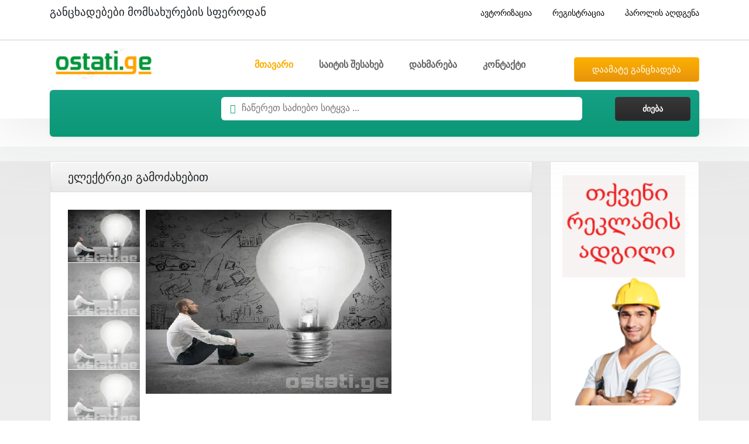

--- FILE ---
content_type: text/html; charset=utf-8
request_url: https://ostati.ge/27358-%E1%83%94%E1%83%9A%E1%83%94%E1%83%A5%E1%83%A2%E1%83%A0%E1%83%98%E1%83%99%E1%83%98-%E1%83%92%E1%83%90%E1%83%9B%E1%83%9D%E1%83%AB%E1%83%90%E1%83%AE%E1%83%94%E1%83%91%E1%83%98%E1%83%97-eleqtriki-gamoZaxebiT.html
body_size: 6850
content:
<!doctype html>
<html class="no-js" lang="ka">
<head>
<meta name="verify-admitad" content="784c94cc22" />
<!-- NNgB8D4bARo7Vjhs7Ef1UqyPf94 -->
<meta name="language" content="Georgian">
<meta http-equiv="content-language" content="ge">
<meta name="google-site-verification" content="IYZGlNCahJ7wPso39dwDtrVPOsi6PDDgzlpZSWnFeLU" />

    <meta charset="utf-8">
    <meta http-equiv="x-ua-compatible" content="ie=edge">
    <meta name="viewport" content="width=device-width, initial-scale=1">
    <link rel="canonical" href="https://ostati.ge/27358-ელექტრიკი-გამოძახებით-eleqtriki-gamoZaxebiT.html"><title>Ostati.ge ელექტრიკი ელექტრიკოსი ელექტრიკა ელექტროობა მონტაჟი ჭაღი ბრა ნატურა შტეფსელი შტეფცელი ვიკლუჩატელი შეკეთება eleqtriki eleqtrikosi eleqtrooba eleqtron</title><meta name="robots" content="index,follow"><meta name="description" content="ელექტრიკის მომსახურება ხარისხის გარანტიით მისაღებ ფასად" /><meta name="keywords" content="ელექტრიკი ელექტრიკოსი ელექტრიკა ელექტროობა მონტაჟი ჭაღი ბრა ნატურა შტეფსელი შტეფცელი ვიკლუჩატელი შეკეთება eleqtriki eleqtrikosi eleqtrooba eleqtron" /><meta name="author" content="ostati.ge">
<meta http-equiv="Content-Type" content="text/html; charset=utf-8" />
<meta name="promo:hash" content="3e05197b2213e69490c6891066fc04fb0fdc0a07" />

<meta property="og:url"           content="https://ostati.ge/27358-ელექტრიკი-გამოძახებით-eleqtriki-gamoZaxebiT.html" />
 <meta property="og:type"          content="ostati.ge" />
 <meta property="og:title"         content="ელექტრიკი გამოძახებით" />
          <meta property="og:description"   content="ელექტრიკის მომსახურება ხარისხის გარანტიით მისაღებ ფასად" /><meta property="og:image"         content="https://ostati.ge/classified_big/27358-eleqtriki-gamoZaxebiT.webp" />

    <!-- Favicon -->
    <link rel="shortcut icon" type="https://ostati.ge/image/x-icon" href="img/favicon.png">
    <!-- Bootstrap CSS 
    <link rel="stylesheet" href="https://ostati.ge/css/bootstrap.min.css">-->
    <!-- Animate CSS -->
    <link rel="preload" as="style" href="https://ostati.ge/css/animate.min.css">
    <!-- Font-awesome CSS-->
    <link rel="preload" as="style" href="https://ostati.ge/css/font-awesome.min.css">
    <!-- Owl Caousel CSS -->
    <link rel="preload" as="style" href="https://ostati.ge/vendor/OwlCarousel/owl.carousel.min.css">
    <link rel="preload" as="style" href="https://ostati.ge/vendor/OwlCarousel/owl.theme.default.min.css">
    <!-- Main Menu CSS -->
    <link rel="preload" as="style" href="https://ostati.ge/css/meanmenu.min.css">
    <!-- Magnific CSS -->
    <link rel="preload" as="style" type="text/css" href="https://ostati.ge/css/magnific-popup.css">
    <!-- Select2 CSS -->
    <link rel="preload" as="style" href="https://ostati.ge/css/select2.min.css">
    <!-- Left Menu CSS -->
    <link rel="preload" as="style" href="https://ostati.ge/css/left_menu.css">
    <!-- Custom CSS -->
    <link rel="stylesheet" href="https://ostati.ge/style.min.css">
    
    <link href="//maxcdn.bootstrapcdn.com/bootstrap/4.1.1/css/bootstrap.min.css" rel="stylesheet" id="bootstrap-css">
<script src="//maxcdn.bootstrapcdn.com/bootstrap/4.1.1/js/bootstrap.min.js" defer></script>

<style>
	

.cta-100 {
  margin-top: 20px;
 /* padding-left: 8%;
  padding-top: 7%;*/
}
.col-md-2{
    padding-bottom:20px;
}

.white {
  color: #fff !important;
}
.mt{float: left;margin-top: -20px;padding-top: 20px;}
#blogCarousel2 .bg-blue-ui {
  background-color: #07cbed !important;
}
#blogCarousel .bg-blue-ui {
  background-color: red !important;
}
figure img{width: 200px; height: 150px;}

#blogCarousel {
  padding-bottom: 20px;
}

.blog .carousel-indicators {
  left: 0;
  top: -35px;
  height: 10%;
}


/* The colour of the indicators */

.blog .carousel-indicators li {
  background: #708198;
  border-radius: 50%;
  width: 8px;
  height: 8px;
}

.blog .carousel-indicators .active {
  background: #0fc9af;
}




.item-carousel-blog-block {
  outline: medium none;
  padding: 5px;
}

.item-box-blog {
  border: 1px solid #dadada;
  text-align: center;
  z-index: 4;
  padding: 15px 5px 5px 5px;
  height: 100%;
  max-height: 233px;
}

.item-box-blog-image {
  position: relative;
}

.item-box-blog-image figure img {
  width: 100%;
  height: auto;
}

.item-box-blog-date {
  position: absolute;
  z-index: 5;
  padding: 4px 20px;
  top: -20px;
  right: 8px;
  background-color: #41cb52;
}

.item-box-blog-date span {
  color: #fff;
  display: block;
  text-align: center;
  line-height: 1.2;
}

.item-box-blog-date span.mon {
  font-size: 18px;
}

.item-box-blog-date span.day {
  font-size: 16px;
}

.item-box-blog-body {
  padding: 3px;
}

#blogCarousel .item-heading-blog a h3 {
  margin: 0;
  line-height: 1;
  text-decoration:none;
  transition: color 0.3s;
}
#blogCarousel .item-box-blog-heading a h3 {
  margin: 0;
  line-height: 1.1;
  text-decoration:none;
  color: #323334;
  font-size: 15px;
  max-height: 35px;
  overflow: hidden;
}
#blogCarousel2 .item-heading-blog a h3 {
  margin: 0;
  line-height: 1;
  text-decoration:none;
  transition: color 0.3s;
}
#blogCarousel2 .item-box-blog-heading a h3 {
  margin: 0;
  line-height: 1.1;
  text-decoration:none;
  color: #323334;
  font-size: 15px;
  max-height: 35px;
  overflow: hidden;
}
.item-box-blog-heading a {
    text-decoration: none;
}

.item-box-blog-data p {
  font-size: 13px;
}

.item-box-blog-data p i {
  font-size: 12px;
}

.item-box-blog-text {
  max-height: 100px;
  overflow: hidden;
}

.mt-10 {
  float: left;
  margin-top: -10px;
  padding-top: 10px;
}

.btn.bg-blue-ui.white.read {
  cursor: pointer;
  padding: 4px 20px;
  float: left;
  margin-top: 10px;
}

.btn.bg-blue-ui.white.read:hover {
  box-shadow: 0px 5px 15px inset #4d5f77;
}
.carousel-indicators {
	/*right: -90%;*/
}
	
</style>
<!-- Google tag (gtag.js) -->
<script async src="https://www.googletagmanager.com/gtag/js?id=G-VCT1G6LTQ3"></script>
<script>
  window.dataLayer = window.dataLayer || [];
  function gtag(){dataLayer.push(arguments);}
  gtag('js', new Date());

  gtag('config', 'G-VCT1G6LTQ3');
</script>
</head>


<body>  <!-- <div id="preloader"></div>
     Preloader End Here -->
    <div id="wrapper">
    
        <header>
            <div id="header-three" class="header-style2 header-fixed bg-body">
                <div class="header-top-bar top-bar-style2">
                    <div class="container">
                        <div class="row no-gutters">
                            <div class="col-lg-6 col-md-6 col-sm-6 col-6">
                                <div class="top-bar-left">
                                    <p class="d-none d-lg-block">
                                        <h1 class="site_main_title">განცხადებები მომსახურების სფეროდან</h1>
                                    </p>
                                </div>
                            </div>
                            <div class="col-lg-6 col-md-6 col-sm-6 col-6">
                                <div class="top-bar-right">
                                    <ul>
                                    <li>
			                                            <a class="login-btn" href="/mypage.php?page=login" >
			                                                <i class="fa fa-lock" aria-hidden="true">&nbsp;</i>ავტორიზაცია
			                                            </a>
			                                        </li>
			                                        <li class="hidden-mb">
			                                            <a class="login-btn" href="/mypage.php?page=registration" >
			                                                <i class="fa fa-sign-in" aria-hidden="true">&nbsp;</i>რეგისტრაცია
			                                            </a>
			                                        </li>
			                                        <li class="hidden-mb">
			                                            <a class="login-btn" href="/mypage.php?page=restore_pass" >
			                                                <i class="fa fa-unlock" aria-hidden="true">&nbsp;</i>პაროლის აღდგენა
			                                            </a>
			                                        </li>                                        
                                    </ul>
                                </div>
                            </div>
                        </div>
                    </div>
                </div>
                <div class="main-menu-area" id="sticker">
                    <div class="container">
                        <div class="row no-gutters d-flex align-items-center">
                            <div class="col-lg-2 col-md-2 col-sm-3">
                                <div class="logo-area">
                                    <a href="https://ostati.ge/"><img src="https://ostati.ge/img/ostati_new_logo.png"  width="188"  class="img-fluid" height="52" alt="logo"></a>
                                </div>
                            </div>
                            <div class="col-lg-7 col-md-7 col-sm-6 possition-static">
                                <div class="cp-main-menu">
                                    <nav>
                                        <ul>
                                            <li class="active"><a href="https://ostati.ge/">მთავარი</a></li>
                                            <li><a href="https://ostati.ge//index.php?page=about">საიტის შესახებ</a></li>
                                            <li><a href="https://ostati.ge//index.php?page=help">დახმარება</a></li>
                                            <li><a href="https://ostati.ge/index.php?page=contact">კონტაქტი</a></li>
                                        </ul>
                                    </nav>
                                </div>
                            </div>
                            <div class="col-lg-3 col-md-3 col-sm-3 text-right">
                                <a href="https://ostati.ge//mypage.php?page=add_classified" class="cp-default-btn">დაამატე განცხადება</a>
                            </div>
                        </div>
                    </div>
                    <div class="search-layout3">
                        <div class="search-layout3-holder">
                            <div class="container">
                                <form method="post" action="index.php?page=search" name="form_search" id="cp-search-form2" class="bg-primary search-layout3-inner">
                                    <div class="row">
                                    	<div class="col-xl-3 col-lg-3">
                                    	
                                    		
	
                                    	</div>
                                    	
                                        <div class="col-xl-7 col-lg-6">
                                            <div class="form-group search-input-area input-icon-keywords">
                                                <input type="text"  placeholder="ჩაწერეთ საძიებო სიტყვა ..." value="" name="search" id="input_search" onkeypress="return makeGeo(this,event);">
                                            </div>
                                        </div>
                                        <div class="col-xl-2 col-lg-3 text-right">
                                            <input type="submit" class="cp-search-btn" value="&nbsp;&nbsp;ძიება&nbsp;&nbsp;">
                                        </div>
                                        
                                    </div>
                                </form>
                            </div>
                        </div>
                    </div>
                </div>
            </div>
            <!-- Mobile Menu Area Start -->
            <div class="mobile-menu-area">
                <div class="container">
                    <div class="row">
                        <div class="col-md-12">
                            <div class="mobile-menu">
                                <nav id="dropdown">
                                    <ul>
                                        <li><a href="https://ostati.ge/">მთავარი</a></li>
                                        <li><a href="https://ostati.ge//index.php?page=about">საიტის შესახებ</a></li>
                                        <li><a href="https://ostati.ge//index.php?page=help">დახმარება</a></li>
                                        <li><a href="https://ostati.ge/index.php?page=contact">დაგვიკავშირდით</a></li>
                                    </ul>
                                </nav>
                            </div>
                        </div>
                    </div>
                </div>
            </div>
            <!-- Mobile Menu Area End -->
        </header>
        <div class="search-layout3 d-lg-none bg-accent">
            <div class="search-layout3-holder">
                <div class="container">
                    <form id="cp-search-form" class="bg-primary search-layout3-inner">
                        <div class="row">
                            <div class="col-md-8 col-sm-6 col-7 mb15--sm">
                                <div class="form-group search-input-area input-icon-keywords">
                                    <input placeholder="ჩაწერეთ საძიებო სიტყვა ..." value="" name="key-word" type="text">
                                </div>
                            </div>
                            <div class="col-md-4 col-sm-6 col-5 text-right text-left-mb mb15--sm">
                                <a href="#" class="cp-search-btn"><i class="fa fa-search" aria-hidden="true">&nbsp;</i>ძიება</a>
                            </div>
                        </div>
                    </form>
                </div>
            </div>
        </div>

<div class="container banner-zone-1">
                <div class="row">
                    <div class="order-xl-12 order-lg-12 col-xl-12 col-lg-12 col-md-12 col-sm-12 col-12 mb--sm">
                  <!--  <img src="https://ostati.ge/banners/1140_banner_1.webp" width="1110" height="117" class="responsive_banner_top" alt="თქვენი რეკლამის ადგილი" />-->
                    </div>
                </div>
</div>




       <section class="bg-accent s-space-custom fixed-menu-mt">
       
       <section class="s-space-bottom-full bg-accent-shadow-body">
            
            <div class="container">
                <div class="row">
                    <div class="col-xl-9 col-lg-8 col-md-12 col-sm-12 col-12">
                        <div class="gradient-wrapper item-mb">
                            <div class="gradient-title">
                                <h2>ელექტრიკი გამოძახებით</h2>
                            </div>
                            <div class="gradient-padding reduce-padding">
                                <div class="single-product-img-layout1 d-flex mb-10">
                                    <ul class="nav tab-nav tab-nav-list">
                                        <li class="nav-item">
                                            <a class="active" href="#related1" data-toggle="tab" aria-expanded="false"><img src="https://ostati.ge/classified_small/27358-eleqtriki-gamoZaxebiT.webp"  alt="ელექტრიკი გამოძახებით"  title="ელექტრიკი გამოძახებით"   itemprop="image"  /></a>
                                        </li>
                                        <li class="nav-item">
                                            <a href="#related2" data-toggle="tab" aria-expanded="false"><img src="https://ostati.ge/classified_small/27358-eleqtriki-gamoZaxebiT.webp"  alt="ელექტრიკი გამოძახებით"  title="ელექტრიკი გამოძახებით"   itemprop="image"  /></a>
                                        </li>
                                        <li class="nav-item">
                                            <a href="#related3" data-toggle="tab" aria-expanded="false"><img src="https://ostati.ge/classified_small/27358-eleqtriki-gamoZaxebiT.webp"  alt="ელექტრიკი გამოძახებით"  title="ელექტრიკი გამოძახებით"   itemprop="image"  /></a>
                                        </li>
                                        <li class="nav-item">
                                            <a href="#related4" data-toggle="tab" aria-expanded="false"><img src="https://ostati.ge/classified_small/27358-eleqtriki-gamoZaxebiT.webp"  alt="ელექტრიკი გამოძახებით"  title="ელექტრიკი გამოძახებით"   itemprop="image"  /></a>
                                        </li>
                                    </ul>
                                    <div class="tab-content">
                                    	                                        <div class="tab-pane fade active show" id="related1">
                                            <a href="#" class="zoom ex1"><img src="https://ostati.ge/classified_big/27358-eleqtriki-gamoZaxebiT.webp" width="555"  itemprop="image"   alt="ელექტრიკი გამოძახებით" title="ელექტრიკი გამოძახებით"  /></a>
                                        </div>
                                        <div class="tab-pane fade" id="related2">
                                            <a href="#" class="zoom ex1"><img src="https://ostati.ge/classified_big/27358-eleqtriki-gamoZaxebiT.webp" width="555"  itemprop="image"   alt="ელექტრიკი გამოძახებით" title="ელექტრიკი გამოძახებით"  /></a>
                                        </div>
                                        <div class="tab-pane fade" id="related3">
                                            <a href="#" class="zoom ex1"><img src="https://ostati.ge/classified_big/27358-eleqtriki-gamoZaxebiT.webp" width="555"  itemprop="image"   alt="ელექტრიკი გამოძახებით" title="ელექტრიკი გამოძახებით"  /></a>
                                        </div>
                                        <div class="tab-pane fade" id="related4">
                                            <a href="#" class="zoom ex1"><img src="https://ostati.ge/classified_big/27358-eleqtriki-gamoZaxebiT.webp" width="555"  itemprop="image"   alt="ელექტრიკი გამოძახებით" title="ელექტრიკი გამოძახებით"  /></a>
                                        </div>
                                    </div>
                                </div>
                                
                                <div class="row">
                                    <div class="col-lg-6 col-md-6 col-sm-12 col-12">
                                        <div class="section-title-left-primary child-size-xl">
                                            <h3>დაკავშირება:</h3>
                                        </div>
                                        <ul class="specification-layout2 mb-40">
                                        	<li style="font-size: 25px;cursor:pointer;"><div style="cursor:pointer;" onclick="refreshAndShowMobile()"><b>TEL:</b> 593421***</div></li>
                                        	<li><b><a href="#">მომხმარებლის სხვა განცხადებები</a></b></li>                                            <li><a href="#"><i class="fa fa-heart" aria-hidden="true"></i>რჩეულებში დამატება</a></li>
                                            <li><a href="#"><i class="fa fa-share-alt" aria-hidden="true"></i>გაზიარება</a></li>
                                            <li><a href="#"><i class="fa fa-exclamation-triangle" aria-hidden="true"></i>გასაჩივრება</a></li>
                                            
                                        </ul>
                                    </div>
                                    <div class="col-lg-6 col-md-6 col-sm-12 col-12 mb--sm">
                                        <div class="section-title-left-primary child-size-xl">
                                            <h3>დეტალები:</h3>
                                        </div>
                                        <ul class="sidebar-item-details p-none">
                                        	<li>ID: <span>27358</span></li>
                                            <li>ლოკაცია: <span>თბილისი</span></li>
                                            <li>კატეგორია: <span>მშენებლობა და რემონტი</span></li>
                                            <li>ნანახია: <span>1655</span> - ჯერ.</li>
                                            <li>ბოლო განახლება: <span>2020-01-15</span></li>
                                            <li>აქტიურია: <span>2020-01-15</span></li>
                                            <li>
                                                <ul class="sidebar-social">
                                                    <li>სოც. ქსელები:</li>
                                                    <li><a href="#"><i class="fa fa-facebook" aria-hidden="true"></i></a></li>
                                                    <li><a href="#"><i class="fa fa-twitter" aria-hidden="true"></i></a></li>
                                                    <li><a href="#"><i class="fa fa-linkedin" aria-hidden="true"></i></a></li>
                                                    <li><a href="#"><i class="fa fa-pinterest" aria-hidden="true"></i></a></li>
                                                </ul>
                                            </li>
                                        </ul>
                                    </div>
                                </div>
                                
                                <div class="row">
                                <div class="section-title-left-dark child-size-xl title-bar item-mb">
                                    <h3>დამატებითი ინფორმაცია:</h3>
                                    <p class="text-medium-dark"  itemprop="description" >ელექტრიკის მომსახურება ხარისხის გარანტიით მისაღებ ფასად                                    </p>
                                </div>
                                </div>
                                <div class="row">
                                <div class="border-top col-lg-12 col-md-12 col-sm-12 col-12">
                                            <h3>ტაგები</h3>
                                        </div>
                            <ul class="item-actions"><li class="tagli"><a href="https://ostati.ge/index.php?page=tags&amp;tagid=74">#როზეტის შეცვლა</a></li><li class="tagli"><a href="https://ostati.ge/index.php?page=tags&amp;tagid=69">#შტეფსელების შეკეთბა</a></li><li class="tagli"><a href="https://ostati.ge/index.php?page=tags&amp;tagid=68">#ჭაღის დაკიდება</a></li><li class="tagli"><a href="https://ostati.ge/index.php?page=tags&amp;tagid=61">#ელექტრიკი გამოძახებით</a></li></ul>								</div>
								<div class="row border-top">
									<a href="" title="უკან დაბრუნება"><img src="https://ostati.ge/images/back_link.png" alt="უკან დაბრუნება" title="უკან დაბრუნება" /></a>
								</div>
                            </div>
                        </div>
                        <div class="row no-gutters">
                            <div class="col-lg-7 col-md-7 col-sm-12 col-12">
                                <div class="add-layout2-left d-flex align-items-center">
                                    <div>
                                        <h2>საქმიანობთ მომსახურების სფეროში?</h2>
                                        <h3>დაამატეთ თქვენი განცხადება</h3>
                                    </div>
                                </div>
                            </div>
                            <div class="col-lg-5 col-md-5 col-sm-12 col-12">
                                <div class="add-layout2-right d-flex align-items-center justify-content-end mb--sm">
                                    <a href="https://ostati.ge/mypage.php?page=add_classified" class="cp-default-btn-sm-primary">განცხადების დამატება!</a>
                                </div>
                            </div>
                        </div>
                        
                    </div>
                    <div class="col-xl-3 col-lg-4 col-md-12 col-sm-12 col-12">
                        
						<div class="sidebar-item-box">
                            <div class="gradient-wrapper">
                                <ul class="sidebar-seller-information">
                                    <li>
                                        <div class="media mb-10">
                                            <a href="https://ostati.ge/banner_click.php?link_id=279" ><img src="https://ostati.ge/banners/www_ostati_ge_tqveni_reklamis_adgili_160X300.png" width="210" /></a>
<br />
                                        </div>
                                    </li>
                                    <li>
                                        <div class="media mb-10">
                                            <a href="https://ostati.ge/banner_click.php?link_id=279" ><img src="https://ostati.ge/banners/www_ostati_ge_tqveni_reklamis_adgili_160X300.png" width="210" /></a>
<br />
                                        </div>
                                    </li>
                                    <li>
                                        <div class="media mb-10">
                                            <a href="https://ostati.ge/banner_click.php?link_id=279" ><img src="https://ostati.ge/banners/www_ostati_ge_tqveni_reklamis_adgili_160X300.png" width="210" /></a>
<br />
                                        </div>
                                    </li>
                                    
                                    
                                </ul>
                            </div>
                        </div>
                    </div>
                </div>
                	<div class="row">
                		<div class="col-xl-12 col-lg-12 col-md-12 col-sm-12 col-12 gradient-wrapper item-mb">
                		<div class="section-title-left-dark title-bar gradient-title">
                            <h2 class="">მასგავსი შინაარსის განცხადებები</h2>
                        </div>
                        	<div class="container cta-100 ">          
          <div class="container" style="padding-left:0px;">
          <div class="row blog"  style="padding:0px;">
            <div class="col-md-12">
            <div id="blogCarouse3" class="carousel slide container-blog" data-ride="carouse3">
             <div class="row"><div class="col-md-2" >
			                        <div class="item-box-blog">
			                          <div class="item-box-blog-image">
			                            <!--Image-->
			                            <figure> <a href="https://ostati.ge/29647-%E1%83%94%E1%83%9A%E1%83%94%E1%83%A5%E1%83%A2%E1%83%A0%E1%83%98%E1%83%99%E1%83%9D%E1%83%A1%E1%83%98%E1%83%A1-%E1%83%9B%E1%83%9D%E1%83%9B%E1%83%A1%E1%83%90%E1%83%AE%E1%83%A3%E1%83%A0%E1%83%94%E1%83%91%E1%83%90-eleqtrikosis-momsaxureba.html"> <img alt="" src="https://ostati.ge//classified_small/29647-eleqtrikosis-momsaxureba.webp" style="width:150px;height:110px;"> </a> </figure>
			                          </div>
			                          <div class="item-box-blog-body">
			                            <!--Heading-->
			                            <div class="item-box-blog-heading">
			                              <a href="https://ostati.ge/29647-%E1%83%94%E1%83%9A%E1%83%94%E1%83%A5%E1%83%A2%E1%83%A0%E1%83%98%E1%83%99%E1%83%9D%E1%83%A1%E1%83%98%E1%83%A1-%E1%83%9B%E1%83%9D%E1%83%9B%E1%83%A1%E1%83%90%E1%83%AE%E1%83%A3%E1%83%A0%E1%83%94%E1%83%91%E1%83%90-eleqtrikosis-momsaxureba.html">
			                                <h3>ელექტრიკოსის მომსახურება</h3>
			                              </a>
			                            </div>
			                        
			                          </div>
			                        </div>
			                      </div><div class="col-md-2" >
			                        <div class="item-box-blog">
			                          <div class="item-box-blog-image">
			                            <!--Image-->
			                            <figure> <a href="https://ostati.ge/28281-%E1%83%94%E1%83%9A%E1%83%94%E1%83%A5%E1%83%A2%E1%83%A0%E1%83%98%E1%83%99%E1%83%9D%E1%83%A1%E1%83%98-eleqtrikosi.html"> <img alt="" src="https://ostati.ge//classified_small/28281-eleqtrikosi.webp" style="width:150px;height:110px;"> </a> </figure>
			                          </div>
			                          <div class="item-box-blog-body">
			                            <!--Heading-->
			                            <div class="item-box-blog-heading">
			                              <a href="https://ostati.ge/28281-%E1%83%94%E1%83%9A%E1%83%94%E1%83%A5%E1%83%A2%E1%83%A0%E1%83%98%E1%83%99%E1%83%9D%E1%83%A1%E1%83%98-eleqtrikosi.html">
			                                <h3>ელექტრიკოსი</h3>
			                              </a>
			                            </div>
			                        
			                          </div>
			                        </div>
			                      </div><div class="col-md-2" >
			                        <div class="item-box-blog">
			                          <div class="item-box-blog-image">
			                            <!--Image-->
			                            <figure> <a href="https://ostati.ge/29208-%E1%83%94%E1%83%9A%E1%83%94%E1%83%A5%E1%83%A2%E1%83%A0%E1%83%98%E1%83%99%E1%83%98-%E1%83%92%E1%83%90%E1%83%9B%E1%83%9D%E1%83%AB%E1%83%90%E1%83%AE%E1%83%94%E1%83%91%E1%83%98%E1%83%97-eleqtriki-gamoZaxebiT.html"> <img alt="" src="https://ostati.ge//classified_small/29208-eleqtriki-gamoZaxebiT.webp" style="width:150px;height:110px;"> </a> </figure>
			                          </div>
			                          <div class="item-box-blog-body">
			                            <!--Heading-->
			                            <div class="item-box-blog-heading">
			                              <a href="https://ostati.ge/29208-%E1%83%94%E1%83%9A%E1%83%94%E1%83%A5%E1%83%A2%E1%83%A0%E1%83%98%E1%83%99%E1%83%98-%E1%83%92%E1%83%90%E1%83%9B%E1%83%9D%E1%83%AB%E1%83%90%E1%83%AE%E1%83%94%E1%83%91%E1%83%98%E1%83%97-eleqtriki-gamoZaxebiT.html">
			                                <h3>ელექტრიკი გამოძახებით</h3>
			                              </a>
			                            </div>
			                        
			                          </div>
			                        </div>
			                      </div><div class="col-md-2" >
			                        <div class="item-box-blog">
			                          <div class="item-box-blog-image">
			                            <!--Image-->
			                            <figure> <a href="https://ostati.ge/30070-%E1%83%94%E1%83%9A%E1%83%94%E1%83%A5%E1%83%A2%E1%83%A0%E1%83%9D-%E1%83%9B%E1%83%9D%E1%83%9C%E1%83%A2%E1%83%90%E1%83%9F%E1%83%98%2C-%E1%83%94%E1%83%9A%E1%83%94%E1%83%A5%E1%83%A2%E1%83%A0%E1%83%98%E1%83%99%E1%83%98%2C-elektriki-eleqtro-montaJi%2C-eleqtriki%2C-elektriki.html"> <img alt="" src="https://ostati.ge//classified_small/30070-eleqtro-montaJi,-eleqtriki,-elektriki.webp" style="width:150px;height:110px;"> </a> </figure>
			                          </div>
			                          <div class="item-box-blog-body">
			                            <!--Heading-->
			                            <div class="item-box-blog-heading">
			                              <a href="https://ostati.ge/30070-%E1%83%94%E1%83%9A%E1%83%94%E1%83%A5%E1%83%A2%E1%83%A0%E1%83%9D-%E1%83%9B%E1%83%9D%E1%83%9C%E1%83%A2%E1%83%90%E1%83%9F%E1%83%98%2C-%E1%83%94%E1%83%9A%E1%83%94%E1%83%A5%E1%83%A2%E1%83%A0%E1%83%98%E1%83%99%E1%83%98%2C-elektriki-eleqtro-montaJi%2C-eleqtriki%2C-elektriki.html">
			                                <h3>ელექტრო მონტაჟი, ელექტრიკი, elektriki</h3>
			                              </a>
			                            </div>
			                        
			                          </div>
			                        </div>
			                      </div><div class="col-md-2" >
			                        <div class="item-box-blog">
			                          <div class="item-box-blog-image">
			                            <!--Image-->
			                            <figure> <a href="https://ostati.ge/31517-%E1%83%9B%E1%83%96%E1%83%98%E1%83%A1-%E1%83%9E%E1%83%90%E1%83%9C%E1%83%94%E1%83%9A%E1%83%94%E1%83%91%E1%83%98%E1%83%A1-%E1%83%9B%E1%83%9D%E1%83%9C%E1%83%A2%E1%83%90%E1%83%9F%E1%83%98-mzis-panelebis-montaJi.html"> <img alt="" src="https://ostati.ge//classified_small/1-rooftop-solar-panels.jpg" style="width:150px;height:110px;"> </a> </figure>
			                          </div>
			                          <div class="item-box-blog-body">
			                            <!--Heading-->
			                            <div class="item-box-blog-heading">
			                              <a href="https://ostati.ge/31517-%E1%83%9B%E1%83%96%E1%83%98%E1%83%A1-%E1%83%9E%E1%83%90%E1%83%9C%E1%83%94%E1%83%9A%E1%83%94%E1%83%91%E1%83%98%E1%83%A1-%E1%83%9B%E1%83%9D%E1%83%9C%E1%83%A2%E1%83%90%E1%83%9F%E1%83%98-mzis-panelebis-montaJi.html">
			                                <h3>მზის პანელების მონტაჟი</h3>
			                              </a>
			                            </div>
			                        
			                          </div>
			                        </div>
			                      </div><div class="col-md-2" >
			                        <div class="item-box-blog">
			                          <div class="item-box-blog-image">
			                            <!--Image-->
			                            <figure> <a href="https://ostati.ge/31124-%E1%83%94%E1%83%9A%E1%83%94%E1%83%99%E1%83%A2%E1%83%A0%E1%83%98%E1%83%99%E1%83%98-%E1%83%92%E1%83%90%E1%83%9B%E1%83%9D%E1%83%AB%E1%83%90%E1%83%AE%E1%83%94%E1%83%91%E1%83%98%E1%83%97-elektriki-gamoZaxebiT.html"> <img alt="" src="https://ostati.ge//classified_small/FB_IMG_1728410100423.jpg" style="width:150px;height:110px;"> </a> </figure>
			                          </div>
			                          <div class="item-box-blog-body">
			                            <!--Heading-->
			                            <div class="item-box-blog-heading">
			                              <a href="https://ostati.ge/31124-%E1%83%94%E1%83%9A%E1%83%94%E1%83%99%E1%83%A2%E1%83%A0%E1%83%98%E1%83%99%E1%83%98-%E1%83%92%E1%83%90%E1%83%9B%E1%83%9D%E1%83%AB%E1%83%90%E1%83%AE%E1%83%94%E1%83%91%E1%83%98%E1%83%97-elektriki-gamoZaxebiT.html">
			                                <h3>ელეკტრიკი გამოძახებით</h3>
			                              </a>
			                            </div>
			                        
			                          </div>
			                        </div>
			                      </div></div>
		</div>
		</div>
		</div>
                        </div>
                        </div>                        </div>
                    </div>
            </div>
        </section>        </section>
        <!-- Products Area End Here -->

        <!-- Footer Area Start Here -->
        <footer>
            <div class="footer-area-top s-space-equal">
                <div class="container">
                    <div class="row">
                        <div class="col-lg-3 col-md-6 col-sm-6 col-12">
                            <div class="footer-box">
                                <h3 class="title-medium-light title-bar-left size-lg">www.ostati.ge</h3>
                                <ul class="useful-link">
                                    <li>
                                        <a href="https://ostati.ge/index.php?page=about">ჩვენს შესახებ</a>
                                    </li>
                                    <li>
                                        <a href="#">წესები და პირობები</a>
                                    </li>
                                    <li>
                                        <a href="#">საიტის რუკა</a>
                                    </li>
                                </ul>
                            </div>
                        </div>
                        <div class="col-lg-3 col-md-6 col-sm-6 col-12">
                            <div class="footer-box">
                                <h3 class="title-medium-light title-bar-left size-lg">რეკლამა საიტზე</h3>
                                <ul class="useful-link">
                                    <li>
                                        <a href="https://ostati.ge/index.php?page=ads">VIP სერვისები</a>
                                    </li>
                                    <li>
                                        <a href="https://ostati.ge/index.php?page=ads">საბანერო ზონები</a>
                                    </li>
                                </ul>
                            </div>
                        </div>
                        <div class="col-lg-3 col-md-6 col-sm-6 col-12">
                            <div class="footer-box">
                                <h3 class="title-medium-light title-bar-left size-lg">დახმარება</h3>
                                <ul class="useful-link">
                                    <li>
                                        <a href="https://ostati.ge/index.php?page=help">ხშირად დასმული კითხვები</a>
                                    </li>
                                    <li>
                                        <a href="https://ostati.ge/index.php?page=contact">დაგვიკავშირდით</a>
                                    </li>
                                </ul>
                            </div>
                        </div>
                        <div class="col-lg-3 col-md-6 col-sm-6 col-12">
                            <div class="footer-box">
                                <h3 class="title-medium-light title-bar-left size-lg">სოც. ქსელები</h3>
                                <ul class="folow-us">
                                    <li>
                                        <a href="#">
                                            <img src="https://ostati.ge/img/footer/follow1.jpg" alt="follow"  class="img-fluid" width="230" height="47" style="max-width: 230px; height: auto;">
                                        </a>
                                    </li>
                                    <li>
                                        <a href="#">
                                            <img src="https://ostati.ge/img/footer/follow2.jpg" alt="follow"   class="img-fluid"  width="230" height="47"  style="max-width: 230px; height: auto;">
                                        </a>
                                    </li>
                                </ul>
                            </div>
                        </div>
                    </div>
                </div>
            </div>
            <div class="footer-area-bottom">
                <div class="container">
                    <div class="row">
                        <div class="col-lg-6 col-md-6 col-sm-6 col-12 text-center-mb">
                            <p>Copyright 2010 - 2026 © www.ostati.ge</p>
                        </div>
                        <div class="col-lg-6 col-md-6 col-sm-6 col-12 text-right text-center-mb">
                            <!--<ul>
                                <li>
                                     TOP.GE ASYNC COUNTER CODE 
                <div id="top-ge-counter-container" data-site-id="53580"></div>
                <script async src="//counter.top.ge/counter.js"></script>-->
                <!-- / END OF TOP.GE COUNTER CODE 
                                </li>
                                <li>
                                    <a href="https://www.prchecker.info/" title="Check Google Page Rank" target="_blank">
<img src="https://pr.prchecker.info/getpr.php?codex=aHR0cDovL29zdGF0aS5nZQ==&amp;tag=2" alt="Check Google Page Rank" style="border:0;" width="88" height="31" /></a>
                                </li>
                            </ul>-->
                        </div>
                    </div>
                </div>
            </div>
        </footer>        <!-- Footer Area End Here -->
    </div>
 
    <!-- Report Abuse Modal End-->
    <!-- jquery-->
    <script src="https://ostati.ge/js/jquery-2.2.4.min.js"></script>
    <!-- Popper js -->
    <script src="https://ostati.ge/js/popper.min.js"></script>
    <!-- Bootstrap js -->
    <script src="https://ostati.ge/js/bootstrap.min.js"></script>
    <!-- Owl Cauosel JS -->
    <script src="https://ostati.ge/vendor/OwlCarousel/owl.carousel.min.js"></script>
    <!-- Meanmenu Js -->
    <script src="https://ostati.ge/js/jquery.meanmenu.min.js"></script>
    <!-- Srollup js -->
    <script src="https://ostati.ge/js/jquery.scrollUp.min.js"></script>
    <!-- jquery.counterup js -->
    <script src="https://ostati.ge/js/jquery.counterup.min.js"></script>
    <script src="https://ostati.ge/js/waypoints.min.js"></script>
    <!-- Select2 Js -->
    <script src="https://ostati.ge/js/select2.min.js"></script>
    <!-- Isotope js -->
    <script src="https://ostati.ge/js/isotope.pkgd.min.js"></script>
    <!-- Magnific Popup -->
    <script src="https://ostati.ge/js/jquery.magnific-popup.min.js"></script>
    <!-- jQuery Zoom -->
    <script src="https://ostati.ge/js/jquery.zoom.min.js"></script>
    <!-- Validator js -->
    <script src="https://ostati.ge/js/validator.min.js" type="text/javascript"></script>
    <!-- Custom Js -->
    <script src="https://ostati.ge/js/main.min.js"></script>
    <script type="text/javascript">
function refreshAndShowMobile() {
    var form = document.createElement("form");
    form.method = "POST";
    form.action = location.href;
    form.style.display = "none";
    
    var inputa = document.createElement("input");
    inputa.type = "text";
    inputa.name = "show_phone";
    inputa.value = 593421;
    form.appendChild(inputa);

    document.body.appendChild(form);
    form.submit();    //since the form is empty, it will pass empty postdata
    document.body.removeChild(form);
}

</script>
</body>

</html>

--- FILE ---
content_type: text/css
request_url: https://ostati.ge/style.min.css
body_size: 16465
content:
body,html{background:#fff}body,h1,h2,h3,h4{font-weight:400;line-height:1.5}h1,h2,h3,h4,p{margin:0 0 20px}.full-width-container .container-fluid,.row.no-gutters.full-width>[class*=" col-"],.row.no-gutters.full-width>[class^=col-],.row.no-gutters>[class*=" col-"],.row.no-gutters>[class^=col-]{padding-right:0;padding-left:0}.bg-accent-shadow,.bg-accent-shadow-body,.bg-primary{background-repeat:no-repeat}.cp-search-btn,.default-big-btn{text-transform:uppercase;font-size:14px}#scrollUp,.cp-pagination,.default-big-btn,.isotop-btn,.play-btn,.update-btn{text-align:center}.phone_green,.show_phone_full{cursor:pointer}body{font-size:14px;font-family:'Open Sans',sans-serif;vertical-align:baseline;color:#646464;-webkit-font-smoothing:antialiased;-moz-osx-font-smoothing:grayscale}.isotop-btn a,h1,h2,h3,h4{font-family:Roboto,sans-serif}h1,h2,h3,h4{color:#222;text-transform:capitalize}h1,h2.size-xl{font-size:40px}h2{font-size:36px}#scrollUp,h3{font-size:18px}h4{font-size:14px;font-weight:500}p{line-height:26px}.mypagination a,a,a:active,a:focus,a:hover{text-decoration:none}.contact-layout1 .contact-form input.search-input:focus,.radio input:focus,.radio label:focus,.top-bar-style1 .top-bar-right ul li .login-btn:focus,.top-bar-style2 .top-bar-right ul li .login-btn:focus,.top-bar-style3 .top-bar-right ul li .login-btn:focus,a:active,a:focus,a:hover{outline:0}img{max-width:100%;height:auto}.vipimagesfront{width:180px;height:120px}ul{list-style:none;margin:0;padding:0}h2.size-sm{font-size:30px}h2.size-md{font-size:32px}h2.size-lg{font-size:38px}.section-title-dark p,h3.size-md,h3.size-sm{font-size:16px}h3.size-lg{font-size:20px}h3.size-xl{font-size:24px}.child-size-xl h3,.section-title-left-dark h2{font-size:22px}h2.title-light-dark,h3.title-light-dark{font-weight:300}h2.title-bold-dark a,h2.title-light-dark a,h2.title-medium-dark a,h2.title-regular-dark a,h3.title-bold-dark a,h3.title-light-dark a,h3.title-medium-dark a,h3.title-regular-dark a{color:#222;-webkit-transition:.9s ease-out;-moz-transition:.9s ease-out;-ms-transition:.9s ease-out;-o-transition:.9s ease-out;transition:.9s ease-out}#scrollUp i,.breadcrumbs-area ul li a:hover,.cp-pagination .active a,.cp-pagination li a i,.cp-pagination li a:hover,.featured-product-inner-area .stylish-input-group button:hover,.footer-area-top .footer-box ul.useful-link li a:hover,.layout-switcher ul>.active i,.layout-switcher ul>li:hover a i,.login-form .lost-password a,.my-account-title a.active:before,.nav-control-middle .owl-controls .owl-next:hover i,.nav-control-middle .owl-controls .owl-prev:hover i,.play-btn:hover i,.product-box .item-content h3 a:hover,.service-box1 h3:hover a,h2.title-bold-dark a:hover,h2.title-bold-dark span,h2.title-bold-light a:hover,h2.title-bold-light span,h2.title-light-dark a:hover,h2.title-light-dark span,h2.title-light-light a:hover,h2.title-light-light span,h2.title-medium-dark a:hover,h2.title-medium-dark span,h2.title-medium-light a:hover,h2.title-medium-light span,h2.title-regular-dark a:hover,h2.title-regular-dark span,h2.title-regular-light a:hover,h2.title-regular-light span,h3.title-bold-dark a:hover,h3.title-bold-dark span,h3.title-bold-light a:hover,h3.title-bold-light span,h3.title-light-dark a:hover,h3.title-light-dark span,h3.title-light-light a:hover,h3.title-light-light span,h3.title-medium-dark a:hover,h3.title-medium-dark span,h3.title-medium-light a:hover,h3.title-medium-light span,h3.title-regular-dark a:hover,h3.title-regular-dark span,h3.title-regular-light a:hover,h3.title-regular-light span,ul.sidebar-ads-from-user li h4 a:hover,ul.sidebar-item-details>li ul.sidebar-social li a:hover,ul.sidebar-loacation-list li:hover a,ul.sidebar-sell-quickly li a:hover{color:#139e81}.post-ad-page ul.select-payment-method li h3 span,h2.title-regular-dark,h3.title-regular-dark{font-weight:400}.post-ad-page .section-title-left-dark h3,h2.title-medium-dark,h3.title-medium-dark{font-weight:500}.registration_table td,h2.title-bold-dark,h3.title-bold-dark{font-weight:700}h2.title-light-light,h3.title-light-light,p.text-light-light{font-weight:300;color:#fff}h2.title-bold-light a,h2.title-light-light a,h2.title-medium-light a,h2.title-regular-light a,h3.title-bold-light a,h3.title-light-light a,h3.title-medium-light a,h3.title-regular-light a{color:#fff;-webkit-transition:.9s ease-out;-moz-transition:.9s ease-out;-ms-transition:.9s ease-out;-o-transition:.9s ease-out;transition:.9s ease-out}h2.title-regular-light,h3.title-regular-light,p.text-regular-light{font-weight:400;color:#fff}h2.title-medium-light,h3.title-medium-light{font-weight:500;color:#fff}h2.title-bold-light,h3.title-bold-light,p.text-bold-light{font-weight:700;color:#fff}h2.title-light-primary,h3.title-light-primary{color:#139e81;font-weight:300}h2.title-bold-primary a,h2.title-light-primary a,h2.title-medium-primary a,h2.title-regular-primary a,h3.title-bold-primary a,h3.title-light-primary a,h3.title-medium-primary a,h3.title-regular-primary a{color:#139e81;-webkit-transition:.9s ease-out;-moz-transition:.9s ease-out;-ms-transition:.9s ease-out;-o-transition:.9s ease-out;transition:.9s ease-out}.item-actions li a:hover,.main-menu-area .cp-main-menu nav ul .active a,.main-menu-area .cp-main-menu nav ul li a:hover,.title-default-bold a:hover,h2.title-bold-primary a:hover,h2.title-bold-primary span,h2.title-light-primary a:hover,h2.title-light-primary span,h2.title-medium-primary a:hover,h2.title-medium-primary span,h2.title-regular-primary a:hover,h2.title-regular-primary span,h3.title-bold-primary a:hover,h3.title-bold-primary span,h3.title-light-primary a:hover,h3.title-light-primary span,h3.title-medium-primary a:hover,h3.title-medium-primary span,h3.title-regular-primary a:hover,h3.title-regular-primary span{color:#fcaf01}h2.title-regular-primary,h3.title-regular-primary{color:#139e81;font-weight:400}h2.title-medium-primary,h3.title-medium-primary{color:#139e81;font-weight:500}h2.title-bold-primary,h3.title-bold-primary{color:#139e81;font-weight:700}p.text-light-dark{font-weight:300;color:#222}p.text-regular-dark{font-weight:400;color:#222}p.text-medium-dark{font-weight:600;color:#222}p.text-bold-dark{font-weight:700;color:#222}p.text-medium-light{font-weight:600;color:#fff}p.text-light-primary{font-weight:300;color:#139e81}p.text-regular-primary{font-weight:400;color:#139e81}p.text-medium-primary{font-weight:600;color:#139e81}p.text-bold-primary{font-weight:700;color:#139e81}.section-title-dark h1,.section-title-dark h2,.section-title-left-dark h2,.section-title-left-dark h3{color:#222;text-transform:capitalize;font-weight:700}.overflow-hidden,.product-details-tab-area{overflow:hidden}.border-bottom,.border-bottom-2,.border-top,.direction-img,.faq-page .panel-default .panel-heading .accordion-toggle,.featured-product-area,.full-width-border-bottom,.full-width-border-top,.input-icon-category,.input-icon-keywords,.input-icon-location,.mobile-menu-nav-back,.position-relative,.post-ad-page ul.select-payment-method,.product-box,.search-layout2,.search-layout3,.title-bar{position:relative}.main-menu-area .cp-main-menu nav ul li.menu-justify,.possition-static,.post-ad-page ul.make-premium li .form-group .radio{position:static}.elv-clear:after,ul.specification-layout1:after,ul.specification-layout2:after{clear:both;content:"";display:block}.row.no-gutters{margin-right:0;margin-left:0}.row.no-gutters.full-width{margin-right:-15px;margin-left:-15px}.radius-none{border-radius:0!important}.border-none{border:none!important}.mb-none{margin-bottom:0!important}.p-none{padding:0!important}.m-auto{margin:0 auto}.dot-control .owl-controls,.item-mt,.mt-30,.my-account-wrapper .public-profile .public-profile-item .public-profile-content .html-format{margin-top:30px}.item-mr,.mean-container .mean-bar a.logo-mobile-menu img,.mr-30{margin-right:30px}.about-us img,.category-menu-layout1,.contact-layout1 .google-map-area,.item-mb,.mb-30,.product-details-tab-area .tab-content p,.product-details-tab-area ul.tab-nav,.report-abuse-area,.sidebar-item-box{margin-bottom:30px}.item-ml,.ml-30{margin-left:30px}.item-pt,.pt-30{padding-top:30px}.item-pr,.pr-30{padding-right:30px}.item-pb,.pb-30{padding-bottom:30px}.item-pl,.pl-30{padding-left:30px}#navigation_path,.pl-10,.sms_activation_text{padding-left:10px}.mt-10,.single-product-img-layout1 ul.tab-nav-inline{margin-top:10px}.contact-layout1 .contact-form .form-group button,.mt-20{margin-top:20px}.mt-40{margin-top:40px}.mt-50{margin-top:50px}.mt-60{margin-top:60px}.mt-70{margin-top:70px}.mt-80{margin-top:80px}.mt-90{margin-top:90px}.mt-100{margin-top:100px}.cp-pagination li:first-child i,.mr-10{margin-right:10px}.mr-20{margin-right:20px}.mr-40{margin-right:40px}.mr-50{margin-right:50px}.mr-60{margin-right:60px}.mr-70{margin-right:70px}.mr-80{margin-right:80px}.mr-90{margin-right:90px}.mr-100{margin-right:100px}#city_check_block,.mb-10,.post-ad-page .picture-upload li{margin-bottom:10px}#front_categories_block .section-title-left-dark,#front_newclass_block .section-title-left-dark,.contact-layout1 .contact-form .form-group,.mb-20{margin-bottom:20px}.mb-40{margin-bottom:40px}.mb-50,.post-ad-page .section-title-left-dark{margin-bottom:50px}.mb-60{margin-bottom:60px}.mb-70{margin-bottom:70px}.mb-80{margin-bottom:80px}.mb-90{margin-bottom:90px}.mb-100{margin-bottom:100px}.cp-pagination li:last-child i,.ml-10,.subscribe-area .input-group-addon button{margin-left:10px}.ml-20{margin-left:20px}.ml-40{margin-left:40px}.ml-50{margin-left:50px}.ml-60{margin-left:60px}.ml-70{margin-left:70px}.ml-80{margin-left:80px}.ml-90{margin-left:90px}.ml-100{margin-left:100px}.pt-10{padding-top:10px}.pt-20{padding-top:20px}.pt-40{padding-top:40px}.mean-bar+div#wrapper,.pt-50{padding-top:50px}.pt-60{padding-top:60px}.pt-70{padding-top:70px}.pt-80{padding-top:80px}.pt-90{padding-top:90px}.pt-100{padding-top:100px}.pr-10{padding-right:10px}.pr-20{padding-right:20px}.pr-40{padding-right:40px}.pr-50{padding-right:50px}.pr-60{padding-right:60px}.pr-70{padding-right:70px}.pr-80{padding-right:80px}.pr-90{padding-right:90px}.pr-100{padding-right:100px}.pb-10{padding-bottom:10px}.pb-20{padding-bottom:20px}.pb-40{padding-bottom:40px}.pb-50{padding-bottom:50px}.pb-60{padding-bottom:60px}.pb-70{padding-bottom:70px}.pb-80{padding-bottom:80px}.pb-90{padding-bottom:90px}.pb-100{padding-bottom:100px}.my-account-wrapper .public-profile .public-profile-item .public-profile-content .radio,.pl-20{padding-left:20px}.pl-40{padding-left:40px}.pl-50{padding-left:50px}.pl-60{padding-left:60px}.pl-70{padding-left:70px}.pl-80{padding-left:80px}.pl-90{padding-left:90px}.pl-100{padding-left:100px}.section-title-dark{text-align:center;margin-bottom:45px}.section-title-dark h1,.section-title-dark h2{margin-bottom:10px}.section-title-left-primary h2,.section-title-left-primary h3{font-weight:700;text-transform:capitalize;color:#139e81}.footer-area-top .footer-box ul.folow-us,.pricing-box p,.title-bar h3{margin-bottom:35px}.direction-img:before{content:url("img/direction-right.png");position:absolute;left:-50px;top:5px;z-index:3;-webkit-transition:.5s ease-out;-moz-transition:.5s ease-out;-ms-transition:.5s ease-out;-o-transition:.5s ease-out;transition:.5s ease-out}.direction-img:after,.play-btn{-webkit-transition:.5s ease-out;-moz-transition:.5s ease-out;-ms-transition:.5s ease-out;-o-transition:.5s ease-out}.direction-img:after{content:url("img/direction-left.png");position:absolute;right:-50px;top:5px;z-index:3;transition:.5s ease-out}.title-bar-center:before,.title-bar-left:before{background:#139e81;z-index:1;content:"";position:absolute;left:0}.direction-img:hover:before{left:-40px}.direction-img:hover:after{right:-40px}.title-bar-center{padding-bottom:20px;position:relative}.title-bar-center:before{height:4px;width:35px;bottom:10px;right:0;margin:0 auto}.title-bar-left{position:relative;margin-bottom:30px;padding-bottom:25px}.title-bar-left:before{height:3px;width:40px;bottom:0}.full-width-border-top:before{content:"";position:absolute;left:0;right:0;top:0;z-index:4;width:100%;height:2px;background-color:#e5e6e6}.full-width-border-bottom:before,.search-layout2-holder .search-layout2-inner:before{content:"";position:absolute;left:0;right:0;bottom:0;z-index:4;width:100%;height:2px;background-color:#ddd}.border-bottom-2:before,.border-bottom:before,.border-top:before{content:"";position:absolute;left:0;right:0;z-index:4;width:100%;background-color:#dadada}.border-bottom:before{bottom:0;height:1px}.border-bottom-2:before{bottom:0;height:2px}.border-top:before{top:0;height:1px}.overlay-default:before,.overlay-primary:before{content:"";height:100%;width:100%;top:0;right:0;left:0}.top0{-webkit-transform:translateY(0);-moz-transform:translateY(0);-ms-transform:translateY(0);-o-transform:translateY(0);transform:translateY(0);top:0}.top50{-webkit-transform:translateY(-50%);-moz-transform:translateY(-50%);-ms-transform:translateY(-50%);-o-transform:translateY(-50%);transform:translateY(-50%);top:50%}.top40{-webkit-transform:translateY(-40%);-moz-transform:translateY(-40%);-ms-transform:translateY(-40%);-o-transform:translateY(-40%);transform:translateY(-40%);top:40%}.justify-content-end{-webkit-box-pack:end;-webkit-justify-content:flex-end;-ms-flex-pack:end;justify-content:flex-end}.justify-content-center{-webkit-box-pack:center;-webkit-justify-content:center;-ms-flex-pack:center;justify-content:center}.align-items-center{-webkit-box-align:center;-webkit-align-items:center;-ms-flex-align:center;align-items:center}.d-flex{display:-webkit-box;display:-webkit-flex;display:-ms-flexbox;display:flex}.bg-body,.mean-container a.meanmenu-reveal span{background-color:#fff}.bg-primary{background-image:-webkit-gradient(linear,0 0,0 100%,from(#0b9876),to(#16a085));background-image:-webkit-linear-gradient(#16a085,#0b9876);background-image:-moz-linear-gradient(#16a085,#0b9876),-moz-linear-gradient(#16a085,#0b9876);background-image:-o-linear-gradient(#16a085,#0b9876),-o-linear-gradient(#16a085,#0b9876);background-image:linear-gradient(#16a085,#0b9876),linear-gradient(#16a085,#0b9876)}.bg-accent-shadow{background-image:-webkit-gradient(linear,0 0,0 100%,from(#eaeaea),to(#f8f8f8));background-image:-webkit-linear-gradient(#f8f8f8,#eaeaea);background-image:-moz-linear-gradient(#f8f8f8,#eaeaea),-moz-linear-gradient(#f8f8f8,#eaeaea);background-image:-o-linear-gradient(#f8f8f8,#eaeaea),-o-linear-gradient(#f8f8f8,#eaeaea);background-image:linear-gradient(#f8f8f8,#eaeaea),linear-gradient(#f8f8f8,#eaeaea)}.bg-accent-shadow-body{background-image:-webkit-gradient(linear,0 0,0 100%,from(#f8f8f8),to(#eaeaea));background-image:-webkit-linear-gradient(#eaeaea,#f8f8f8);background-image:-moz-linear-gradient(#eaeaea,#f8f8f8),-moz-linear-gradient(#eaeaea,#f8f8f8);background-image:-o-linear-gradient(#eaeaea,#f8f8f8),-o-linear-gradient(#eaeaea,#f8f8f8);background-image:linear-gradient(#eaeaea,#f8f8f8),linear-gradient(#eaeaea,#f8f8f8)}.bg-accent{background-color:#f4f6f5}.bg-box,img.mfp-img{background-color:#f6f6f6}.secondary-bg-box{background-color:#eee}.overlay-default,.overlay-primary{position:relative;background-position:center;background-size:cover;background-repeat:no-repeat}.overlay-default:before{background-color:rgba(0,0,0,.7);position:absolute}.overlay-primary:before{background-color:rgba(19,158,129,.9);position:absolute}.play-btn{position:absolute;-webkit-transform:translateY(-50%);-moz-transform:translateY(-50%);-ms-transform:translateY(-50%);-o-transform:translateY(-50%);transform:translateY(-50%);top:50%;left:0;right:0;margin:0 auto;z-index:2;border:3px solid #fff;-webkit-border-radius:50%;-moz-border-radius:50%;-ms-border-radius:50%;-o-border-radius:50%;border-radius:50%;display:block;height:70px;width:70px;line-height:70px;transition:.5s ease-out}.isotop-btn a,.play-btn i{-webkit-transition:.5s ease-out;-moz-transition:.5s ease-out;-ms-transition:.5s ease-out;-o-transition:.5s ease-out}.play-btn i{color:#139e81;font-size:20px;transition:.5s ease-out}.play-btn:hover{background:#139e81;border:3px solid #139e81}.isotop-btn .current,.main-menu-area .cp-main-menu nav ul li ul.cp-dropdown-menu>li{background-image:-webkit-gradient(linear,0 0,0 100%,from(#0b9876),to(#16a085));background-image:-webkit-linear-gradient(#16a085,#0b9876);background-image:-moz-linear-gradient(#16a085,#0b9876),-moz-linear-gradient(#16a085,#0b9876);background-image:-o-linear-gradient(#16a085,#0b9876),-o-linear-gradient(#16a085,#0b9876);background-repeat:no-repeat}.isotop-btn{margin-bottom:50px}.category-grid-layout1 .product-box .item-content .title-ctg,.category-grid-layout1 .product-box .item-content .upload-info .date,.category-grid-layout1 .product-box .item-content .upload-info .tag-ctg,.category-grid-layout1 .product-box .item-content a.product-details-btn,.category-grid-layout1 .product-box .item-content p,.category-grid-layout2 .product-box .item-content .title-ctg,.category-grid-layout2 .product-box .item-content .upload-info .tag-ctg,.category-grid-layout2 .product-box .item-content .upload-info i,.category-grid-layout2 .product-box .item-content a.product-details-btn,.category-grid-layout2 .product-box .item-content p,.category-grid-layout3 .product-box .item-content .title-ctg,.category-grid-layout3 .product-box .item-content .upload-info,.category-grid-layout3 .product-box .item-content a.product-details-btn,.category-grid-layout3 .product-box .item-content p,.category-list-layout1 .product-box .item-content .upload-info .tag-ctg,.category-list-layout1 .product-box .item-content a.product-details-btn,.category-list-layout1 .product-box .item-content p,.category-list-layout1 .product-box .item-mask-wrapper .item-mask .info-link li:nth-child(2n),.category-list-layout1 .product-box .item-mask-wrapper .item-mask .title-ctg,.category-list-layout2 .product-box .item-content .title-ctg,.category-list-layout2 .product-box .item-content h3.short-title,.category-list-layout2 .product-box .item-content p,.category-list-layout2 .product-box .item-mask .info-link li:nth-child(2n),.category-list-layout2 .product-box .item-mask .title-ctg,.category-list-layout3 .product-box .item-content .title-ctg,.category-list-layout3 .product-box .item-content h3.short-title,.category-list-layout3 .product-box .item-mask-wrapper .item-mask .info-link li:nth-child(2n),.category-list-layout3 .product-box .item-mask-wrapper .item-mask .title-ctg,.front-newclass-grid-layout .product-box .item-content .title-ctg,.front-newclass-grid-layout .product-box .item-content .upload-info,.front-newclass-grid-layout .product-box .item-content a.product-details-btn,.front-newclass-grid-layout .product-box .item-content p,.isotop-btn:after,.page-controls-sorting .dropdown-toggle i:after,.process-area li:last-child:before{display:none}.isotop-btn a{background:#f4f6f5;color:#646464;padding:8px 20px;margin:0 1px 0 0;font-weight:500;font-size:14px;display:inline-block;-webkit-box-shadow:0 1px 2px 0 rgba(205,214,222,.75);-moz-box-shadow:0 1px 2px 0 rgba(205,214,222,.75);box-shadow:0 1px 2px 0 rgba(205,214,222,.75);-webkit-border-radius:4px;-moz-border-radius:4px;-ms-border-radius:4px;-o-border-radius:4px;border-radius:4px;transition:.5s ease-out}.isotop-btn a:hover,.select2-container--classic .select2-results__option--highlighted[aria-selected]{background-color:#139e81;color:#fff}.isotop-btn a:last-child{margin:0}.isotop-btn .current{background-image:linear-gradient(#16a085,#0b9876),linear-gradient(#16a085,#0b9876);color:#fff}.default-big-btn{color:#fff;padding:15px 0;background:#139e81;font-weight:700;display:inline-block;border:none;width:160px;-webkit-transition:.5s ease-out;-moz-transition:.5s ease-out;-ms-transition:.5s ease-out;-o-transition:.5s ease-out;transition:.5s ease-out}.cp-default-btn,.cp-search-btn{font-family:Roboto,sans-serif;text-decoration:none;display:inline-block;color:#fff;-webkit-transition:1s ease-out;-moz-transition:1s ease-out;-ms-transition:1s ease-out;-o-transition:1s ease-out}.default-big-btn:hover{background:#fcaf01;color:#222}.cp-search-btn{border:1px solid #383838;-webkit-border-radius:4px;-moz-border-radius:4px;border-radius:4px;font-weight:700;padding:9px 38px;background-image:-webkit-gradient(linear,left top,left bottom,from(#383838),to(#282828));background-image:-webkit-linear-gradient(top,#383838,#282828);background-image:-moz-linear-gradient(top,#383838,#282828);background-image:-ms-linear-gradient(top,#383838,#282828);background-image:-o-linear-gradient(top,#383838,#282828);background-image:linear-gradient(to bottom,#383838,#282828);transition:1s ease-out}.breadcrumbs-area ul li a,.cp-search-btn i{-webkit-transition:.5s ease-out;-moz-transition:.5s ease-out;-ms-transition:.5s ease-out;-o-transition:.5s ease-out}.cp-search-btn i{color:#fcaf01;margin-right:10px;transition:.5s ease-out}.cp-search-btn:focus,.cp-search-btn:hover{color:#fcaf01;border:1px solid #282828;background-image:-webkit-gradient(linear,left top,left bottom,from(#282828),to(#383838));background-image:-webkit-linear-gradient(top,#282828,#383838);background-image:-moz-linear-gradient(top,#282828,#383838);background-image:-ms-linear-gradient(top,#282828,#383838);background-image:-o-linear-gradient(top,#282828,#383838);background-image:linear-gradient(to bottom,#282828,#383838)}#log_in_form_table a,#scrollUp:focus i,#scrollUp:hover i,.checkbox-primary input[type=checkbox]:checked+label::after,.cp-search-btn:focus i,.cp-search-btn:hover i,.header-style1 .cp-main-menu nav ul li a,ul.sidebar-more-option li:hover a{color:#fff}.bg-accent-btn{background-image:-webkit-gradient(linear,left top,left bottom,from(#fdb001),to(#e7940c));background-image:-webkit-linear-gradient(top,#fdb001,#e7940c);background-image:-moz-linear-gradient(top,#fdb001,#e7940c);background-image:-ms-linear-gradient(top,#fdb001,#e7940c);background-image:-o-linear-gradient(top,#fdb001,#e7940c);background-image:linear-gradient(to bottom,#fdb001,#e7940c)}.bg-accent-btn-hover,.cp-default-btn-lg:focus,.cp-default-btn-lg:hover,.cp-default-btn-sm:focus,.cp-default-btn-sm:hover,.cp-default-btn-xl:focus,.cp-default-btn-xl:hover,.cp-default-btn:focus,.cp-default-btn:hover{background-image:-webkit-gradient(linear,left top,left bottom,from(#e7940c),to(#fdb001));background-image:-webkit-linear-gradient(top,#e7940c,#fdb001);background-image:-moz-linear-gradient(top,#e7940c,#fdb001);background-image:-ms-linear-gradient(top,#e7940c,#fdb001);background-image:-o-linear-gradient(top,#e7940c,#fdb001)}.bg-accent-btn-hover{background-image:linear-gradient(to bottom,#e7940c,#fdb001)}.bg-primary-btn{background-image:-webkit-gradient(linear,left top,left bottom,from(#16a085),to(#0b9876));background-image:-webkit-linear-gradient(top,#16a085,#0b9876);background-image:-moz-linear-gradient(top,#16a085,#0b9876);background-image:-ms-linear-gradient(top,#16a085,#0b9876);background-image:-o-linear-gradient(top,#16a085,#0b9876);background-image:linear-gradient(to bottom,#16a085,#0b9876)}.bg-primary-btn-hover,.cp-default-btn-primary:focus,.cp-default-btn-primary:hover{background-image:-webkit-gradient(linear,left top,left bottom,from(#0b9876),to(#16a085));background-image:-webkit-linear-gradient(top,#0b9876,#16a085);background-image:-moz-linear-gradient(top,#0b9876,#16a085);background-image:-ms-linear-gradient(top,#0b9876,#16a085);background-image:-o-linear-gradient(top,#0b9876,#16a085)}.bg-primary-btn-hover{background-image:linear-gradient(to bottom,#0b9876,#16a085)}.cp-default-btn,.cp-default-btn-lg{border:1px solid #fdb001;background-image:-webkit-gradient(linear,left top,left bottom,from(#fdb001),to(#e7940c));background-image:-webkit-linear-gradient(top,#fdb001,#e7940c);background-image:-moz-linear-gradient(top,#fdb001,#e7940c);background-image:-ms-linear-gradient(top,#fdb001,#e7940c);background-image:-o-linear-gradient(top,#fdb001,#e7940c)}.cp-default-btn{-webkit-border-radius:4px;-moz-border-radius:4px;border-radius:4px;font-size:15px;font-weight:500;padding:9px 30px;background-image:linear-gradient(to bottom,#fdb001,#e7940c);transition:1s ease-out}.cp-default-btn-lg,.cp-default-btn-primary{font-size:15px;font-weight:500;font-family:Roboto,sans-serif;text-decoration:none;display:inline-block;color:#fff;-webkit-transition:1s ease-out;-moz-transition:1s ease-out;-ms-transition:1s ease-out;-o-transition:1s ease-out}.cp-default-btn-lg:focus,.cp-default-btn-lg:hover,.cp-default-btn-sm:focus,.cp-default-btn-sm:hover,.cp-default-btn-xl:focus,.cp-default-btn-xl:hover,.cp-default-btn:focus,.cp-default-btn:hover{outline:0;color:#fff;border:1px solid #e7940c;background-image:linear-gradient(to bottom,#e7940c,#fdb001)}.cp-default-btn-primary{border:1px solid #16a085;-webkit-border-radius:4px;-moz-border-radius:4px;border-radius:4px;padding:9px 36px;background-image:-webkit-gradient(linear,left top,left bottom,from(#16a085),to(#0b9876));background-image:-webkit-linear-gradient(top,#16a085,#0b9876);background-image:-moz-linear-gradient(top,#16a085,#0b9876);background-image:-ms-linear-gradient(top,#16a085,#0b9876);background-image:-o-linear-gradient(top,#16a085,#0b9876);background-image:linear-gradient(to bottom,#16a085,#0b9876);transition:1s ease-out}.cp-default-btn-primary:focus,.cp-default-btn-primary:hover{outline:0;color:#fff;border:1px solid #0b9876;background-image:linear-gradient(to bottom,#0b9876,#16a085)}.cp-default-btn-lg{-webkit-border-radius:4px;-moz-border-radius:4px;border-radius:4px;padding:12px 36px;background-image:linear-gradient(to bottom,#fdb001,#e7940c);transition:1s ease-out}.cp-default-btn-sm,.cp-default-btn-sm-primary{padding:12px 20px;-webkit-transition:1s ease-out;-moz-transition:1s ease-out;-ms-transition:1s ease-out;-o-transition:1s ease-out;font-family:Roboto,sans-serif;color:#fff;font-size:15px;display:inline-block;font-weight:500;text-decoration:none}.cp-default-btn-sm{border:1px solid #fdb001;-webkit-border-radius:4px;-moz-border-radius:4px;border-radius:4px;background-image:-webkit-gradient(linear,left top,left bottom,from(#fdb001),to(#e7940c));background-image:-webkit-linear-gradient(top,#fdb001,#e7940c);background-image:-moz-linear-gradient(top,#fdb001,#e7940c);background-image:-ms-linear-gradient(top,#fdb001,#e7940c);background-image:-o-linear-gradient(top,#fdb001,#e7940c);background-image:linear-gradient(to bottom,#fdb001,#e7940c);transition:1s ease-out}.cp-default-btn-sm-primary{-webkit-border-radius:4px;-moz-border-radius:4px;border-radius:4px;background-image:-webkit-gradient(linear,left top,left bottom,from(#16a085),to(#0b9876));background-image:-webkit-linear-gradient(top,#16a085,#0b9876);background-image:-moz-linear-gradient(top,#16a085,#0b9876);background-image:-ms-linear-gradient(top,#16a085,#0b9876);background-image:-o-linear-gradient(top,#16a085,#0b9876);background-image:linear-gradient(to bottom,#16a085,#0b9876);transition:1s ease-out}.cp-default-btn-sm-primary:focus,.cp-default-btn-sm-primary:hover{outline:0;color:#fff;background-image:-webkit-gradient(linear,left top,left bottom,from(#0b9876),to(#16a085));background-image:-webkit-linear-gradient(top,#0b9876,#16a085);background-image:-moz-linear-gradient(top,#0b9876,#16a085);background-image:-ms-linear-gradient(top,#0b9876,#16a085);background-image:-o-linear-gradient(top,#0b9876,#16a085);background-image:linear-gradient(to bottom,#0b9876,#16a085)}.cp-default-btn-xl{border:1px solid #fdb001;-webkit-border-radius:4px;-moz-border-radius:4px;border-radius:4px;font-size:15px;font-weight:500;font-family:Roboto,sans-serif;padding:14px 36px;text-decoration:none;display:inline-block;color:#fff;background-image:-webkit-gradient(linear,left top,left bottom,from(#fdb001),to(#e7940c));background-image:-webkit-linear-gradient(top,#fdb001,#e7940c);background-image:-moz-linear-gradient(top,#fdb001,#e7940c);background-image:-ms-linear-gradient(top,#fdb001,#e7940c);background-image:-o-linear-gradient(top,#fdb001,#e7940c);background-image:linear-gradient(to bottom,#fdb001,#e7940c);-webkit-transition:1s ease-out;-moz-transition:1s ease-out;-ms-transition:1s ease-out;-o-transition:1s ease-out;transition:1s ease-out}.nav-control-middle .owl-controls i,.update-btn{-webkit-transition:.3s ease-out;-moz-transition:.3s ease-out;-ms-transition:.3s ease-out;-o-transition:.3s ease-out}.update-btn{margin-top:30px;color:#fff;padding:10px 30px 11px;background:#139e81;text-transform:capitalize;font-size:15px;font-weight:500;display:inline-block;border:2px solid #139e81;transition:.3s ease-out}.header-style3,.top-bar-style2{border-bottom:1px solid #ccc}.update-btn:hover{background:0 0;color:#139e81}.s-space{padding:90px 0 100px}.s-space-default{padding:87px 0 100px}.s-space-custom{padding:25px 0 60px}.banner-zone-1{margin-top:250px}.s-space-custom2{padding:83px 0 70px}.s-space-custom3{padding:93px 0 70px}.s-space-custom4{padding:90px 0 70px}.s-space-regular{padding:87px 0 65px}.s-space-equal{padding:100px 0}.s-space-bottom{padding:0 0 70px}.s-space-bottom-full{padding:0 0 100px}@media only screen and (min-width:480px){.nav-control-top .owl-controls .owl-nav>div,.nav-control-top .owl-controls i{-webkit-transition:.3s ease-out;-moz-transition:.3s ease-out;-ms-transition:.3s ease-out;-o-transition:.3s ease-out}.nav-control-top{position:relative}.nav-control-top .owl-controls{position:absolute;top:-70px;right:0;z-index:5}.nav-control-top .owl-controls i{color:#222;display:block;line-height:21px;transition:.3s ease-out}.nav-control-top .owl-controls .owl-nav{margin-top:0}.nav-control-top .owl-controls .owl-nav>div{background:#fff;opacity:1;font-size:18px;margin:0 4px;height:30px;width:30px;-webkit-box-shadow:0 1px 0 0 #d1d1d1;-moz-box-shadow:0 1px 0 0 #d1d1d1;box-shadow:0 1px 0 0 #d1d1d1;transition:.3s ease-out}.nav-control-top .owl-controls .owl-next:hover,.nav-control-top .owl-controls .owl-prev:hover{background:#139e81;-webkit-box-shadow:0 1px 0 0 #09765c;-moz-box-shadow:0 1px 0 0 #09765c;box-shadow:0 1px 0 0 #09765c;-webkit-transition:.3s ease-out;-moz-transition:.3s ease-out;-ms-transition:.3s ease-out;-o-transition:.3s ease-out;transition:.3s ease-out}.nav-control-top .owl-controls .owl-next:hover i,.nav-control-top .owl-controls .owl-prev:hover i{color:#fff}}.nav-control-middle .owl-controls i{color:#fff;display:block;line-height:26px;transition:.3s ease-out}.dot-control .owl-nav,.nav-control-middle .owl-controls .owl-nav{margin-top:0}.nav-control-middle .owl-controls .owl-nav>div{border:1px solid #139e81;background:#139e81;opacity:1;font-size:18px;margin:0 4px;height:36px;width:36px;-webkit-border-radius:50%;-moz-border-radius:50%;-ms-border-radius:50%;-o-border-radius:50%;border-radius:50%;position:absolute;-webkit-transform:translateY(-50%);-moz-transform:translateY(-50%);-ms-transform:translateY(-50%);-o-transform:translateY(-50%);transform:translateY(-50%);top:50%;-webkit-transition:.3s ease-out;-moz-transition:.3s ease-out;-ms-transition:.3s ease-out;-o-transition:.3s ease-out;transition:.3s ease-out}.nav-control-middle .owl-controls .owl-prev{left:-20px}.nav-control-middle .owl-controls .owl-next:hover,.nav-control-middle .owl-controls .owl-prev:hover{background:0 0;-webkit-transition:.3s ease-out;-moz-transition:.3s ease-out;-ms-transition:.3s ease-out;-o-transition:.3s ease-out;transition:.3s ease-out}.nav-control-middle .owl-controls .owl-next{right:-20px}.dot-control .owl-controls .owl-dots .owl-dot span{margin:2px 7px;height:15px;width:15px;background:0 0;border:1px solid #139e81;-webkit-transition:.3s ease-out;-moz-transition:.3s ease-out;-ms-transition:.3s ease-out;-o-transition:.3s ease-out;transition:.3s ease-out}.dot-control .owl-controls .owl-dots .active span{background:#139e81}#scrollUp{background-color:rgba(19,158,129,.3);bottom:5px;color:#fff;display:block;height:44px;line-height:40px;position:fixed;right:20px;text-decoration:none;width:44px;z-index:99999;border:2px solid #139e81;-webkit-border-radius:50%;-moz-border-radius:50%;-ms-border-radius:50%;-o-border-radius:50%;border-radius:50%;-webkit-transition:1s ease-out;-moz-transition:1s ease-out;-ms-transition:1s ease-out;-o-transition:1s ease-out;transition:1s ease-out;animation:10s linear infinite blinker}#scrollUp:focus,#scrollUp:hover,.product-details-tab-area ul.tab-nav .active,.radio-primary input[type=radio]+label::after,.radio-primary input[type=radio]:checked+label::after,ul.sidebar-more-option li:hover{background-color:#139e81}#preloader{background:url('img/preloader.webp') center center no-repeat #fff;height:100%;left:0;overflow:visible;position:fixed;top:0;width:100%;z-index:9999999}.breadcrumbs-area{padding:25px 0}.breadcrumbs-area ul li{display:inline-block;color:#9e9e9e}.breadcrumbs-area ul li a{color:#9e9e9e;transition:.5s ease-out}.cp-pagination li a,.main-menu-area .cp-main-menu nav ul li ul.cp-dropdown-menu>li a{-webkit-transition:.5s ease-out;-moz-transition:.5s ease-out;-ms-transition:.5s ease-out;-o-transition:.5s ease-out;display:block}.breadcrumbs-area ul .active,.product-box .item-content p{color:#222}.cp-pagination{margin:12px 0 10px;width:100%}.cp-pagination li{border-right:1px solid #ccc;padding:0 5px;display:inline-block;line-height:.6}.cp-pagination li a{padding:5px 10px;color:#222;font-weight:600;transition:.5s ease-out}.top-bar-style1 .top-bar-right ul li .login-btn,.top-bar-style1 .top-bar-right ul li .login-btn i{-webkit-transition:.3s ease-out;-moz-transition:.3s ease-out;-ms-transition:.3s ease-out;-o-transition:.3s ease-out;font-size:14px}.cp-pagination li:first-child{line-height:1.3;float:left;border-right:1px solid #ccc}.cp-pagination li:first-child a,.cp-pagination li:last-child a{padding:1px 10px}.cp-pagination li:first-child a:hover{cursor:no-drop;color:inherit}.cp-pagination li:last-child{line-height:1.3;border-right:none;float:right;border-left:1px solid #ccc}.cp-pagination li:nth-last-child(2){border-right:0}.top-bar-style1{background-color:#242424;padding:10px 0}.top-bar-style1 .top-bar-left p{margin-bottom:0;color:#b1b1b1}.top-bar-style1 .top-bar-left p i{margin-right:10px;color:#fcaf01}.main-menu-area .cp-main-menu,.top-bar-style1 .top-bar-right,.top-bar-style2 .top-bar-right,.top-bar-style3 .top-bar-right{text-align:right}.top-bar-style1 .top-bar-right ul li,.top-bar-style2 .top-bar-right ul li,.top-bar-style3 .top-bar-right ul li{padding-right:0;display:inline-block;margin-left:15px;position:relative}.top-bar-style1 .top-bar-right ul li .login-btn{border:none;background-color:transparent;display:block;color:#b1b1b1;transition:.3s ease-out}.top-bar-style1 .top-bar-right ul li .login-btn i{padding-right:10px;color:#fcaf01;transition:.3s ease-out}.top-bar-style1 .top-bar-right ul li .login-btn:hover,.top-bar-style2 .top-bar-right ul li .login-btn:hover,.top-bar-style3 .top-bar-right ul li .login-btn:hover{color:#fcaf01;-webkit-transition:.3s ease-out;-moz-transition:.3s ease-out;-ms-transition:.3s ease-out;-o-transition:.3s ease-out;transition:.3s ease-out}.top-bar-style2{padding:10px 0}.top-bar-style2 .top-bar-left p{margin-bottom:0;color:#444}.top-bar-style2 .top-bar-left p i,.top-bar-style3 .top-bar-left p i{float:left;font-size:20px;margin-right:10px;color:#fcaf01}.top-bar-style2 .top-bar-right ul li .login-btn{font-size:14px;display:block;color:#000;background-color:transparent;border:none;-webkit-transition:.3s ease-out;-moz-transition:.3s ease-out;-ms-transition:.3s ease-out;-o-transition:.3s ease-out;transition:.3s ease-out}.top-bar-style2 .top-bar-right ul li .login-btn i,.top-bar-style3 .top-bar-right ul li .login-btn i{float:left;padding-right:10px;font-size:20px;color:#fcaf01;-webkit-transition:.3s ease-out;-moz-transition:.3s ease-out;-ms-transition:.3s ease-out;-o-transition:.3s ease-out;transition:.3s ease-out}.top-bar-style3{padding:10px 0;background-color:#139e81}.top-bar-style3 .top-bar-left p{margin-bottom:0;color:#fff}.top-bar-style3 .top-bar-right ul li .login-btn{font-size:14px;display:block;color:#fff;background-color:transparent;border:none;-webkit-transition:.3s ease-out;-moz-transition:.3s ease-out;-ms-transition:.3s ease-out;-o-transition:.3s ease-out;transition:.3s ease-out}.login-form{text-align:left;background:#fff;border:1px solid #ccc;padding:40px;-webkit-border-radius:5px;-moz-border-radius:5px;-ms-border-radius:5px;-o-border-radius:5px;border-radius:5px}.login-form label{width:100%;font-size:16px;font-weight:500;margin-bottom:12px;color:#139e81}.login-form input{height:40px;padding:0 10px;width:100%;border-radius:0;border:1px solid #ccc;margin-bottom:15px;color:#139e81;font-weight:500;font-size:15px}.login-form button{font-size:13px;margin-right:15px;margin-bottom:30px}.login-form button input{width:inherit;height:inherit;margin-right:10px;padding:30px}.modal{text-align:center;padding:0;z-index:99999}.modal:before{content:'';display:inline-block;height:100%;vertical-align:middle}.modal-dialog{display:inline-block;text-align:left;vertical-align:middle}.title-default-bold{font-size:30px;text-transform:capitalize;text-align:left;font-weight:500;margin-bottom:45px;color:#139e81}@media (min-width:992px) and (max-width:1199px){.title-default-bold{font-size:28px}.my-account-wrapper .title-section{font-size:24px}}@media (min-width:768px) and (max-width:991px){.login-form button{font-size:12px}.title-default-bold{font-size:26px}.my-account-wrapper .title-section{font-size:24px}}.title-default-bold a{color:#139e81;-webkit-transition:.3s ease-out;-moz-transition:.3s ease-out;-ms-transition:.3s ease-out;-o-transition:.3s ease-out;transition:.3s ease-out}.main-menu-area .cp-main-menu nav ul li{text-align:left;position:relative;display:inline-block}.main-menu-area .cp-main-menu nav ul li a{display:block;padding:30px 20px;font-weight:600;-webkit-transition:.9s ease-out;-moz-transition:.9s ease-out;-ms-transition:.9s ease-out;-o-transition:.9s ease-out;transition:.9s ease-out}.main-menu-area .cp-main-menu nav ul li ul.cp-dropdown-menu{box-shadow:none;border:none;-webkit-border-radius:0;-moz-border-radius:0;-ms-border-radius:0;-o-border-radius:0;border-radius:0;opacity:0;margin:0;min-width:240px;padding:0;top:100%;left:-5px;position:absolute;visibility:hidden;transform-origin:0 0 0;-webkit-transform:scaleY(0);-moz-transform:scaleY(0);-ms-transform:scaleY(0);-o-transform:scaleY(0);transform:scaleY(0);-webkit-transition:.3s ease-out;-moz-transition:.3s ease-out;-ms-transition:.3s ease-out;-o-transition:.3s ease-out;transition:.3s ease-out;z-index:9999}.main-menu-area .cp-main-menu nav ul li ul.cp-dropdown-menu>li{margin-right:0;display:block;background-image:linear-gradient(#16a085,#0b9876),linear-gradient(#16a085,#0b9876);position:relative}.main-menu-area .cp-main-menu nav ul li ul.cp-dropdown-menu>li a{color:#fff;padding:10px 10px 10px 15px;text-transform:capitalize;transition:.5s ease-out}.header-fixed,.main-menu-area .cp-main-menu nav ul li.menu-justify .rt-dropdown-mega{margin:0 auto;-webkit-transition:.5s ease-out;-moz-transition:.5s ease-out;-ms-transition:.5s ease-out;-o-transition:.5s ease-out;right:0;left:0;z-index:9999}.main-menu-area .cp-main-menu nav ul li ul.cp-dropdown-menu>li a:focus,.main-menu-area .cp-main-menu nav ul li ul.cp-dropdown-menu>li a:hover,.main-menu-area .cp-main-menu nav ul ul.cp-dropdown-menu .active a{background:#fcaf01}.category-list-layout1 .row>[class^=col-]:last-child .product-box,.main-menu-area .cp-main-menu nav ul li ul.cp-dropdown-menu>li:last-child,.main-menu-area .cp-main-menu nav ul li.menu-justify .rt-dropdown-mega .rt-dropdown-inner ul.rt-mega-items li:last-child,.my-account-title li:last-child,ul.sidebar-seller-information li:last-child{border-bottom:none}.main-menu-area .cp-main-menu nav ul li.menu-justify:hover .rt-dropdown-mega,.main-menu-area .cp-main-menu nav ul li:hover ul.cp-dropdown-menu{opacity:1;visibility:visible;-webkit-transform:scaleY(1);-moz-transform:scaleY(1);-ms-transform:scaleY(1);-o-transform:scaleY(1);transform:scaleY(1)}.main-menu-area .cp-main-menu nav ul li.menu-justify .rt-dropdown-mega{opacity:0;position:absolute;visibility:hidden;transform-origin:0 0 0;-webkit-transform:scaleY(0);-moz-transform:scaleY(0);-ms-transform:scaleY(0);-o-transform:scaleY(0);transform:scaleY(0);transition:.5s ease-out}.main-menu-area .cp-main-menu nav ul li.menu-justify .rt-dropdown-mega .rt-dropdown-inner{background:#139e81;padding:15px}.main-menu-area .cp-main-menu nav ul li.menu-justify .rt-dropdown-mega .rt-dropdown-inner .menu-layout-title{color:#fff;margin-bottom:5px;text-transform:uppercase}.main-menu-area .cp-main-menu nav ul li.menu-justify .rt-dropdown-mega .rt-dropdown-inner ul.rt-mega-items li{border-bottom:1px solid #ccc;display:block;position:relative}.main-menu-area .cp-main-menu nav ul li.menu-justify .rt-dropdown-mega .rt-dropdown-inner ul.rt-mega-items li a{display:block;color:#fff;padding:8px 0;text-transform:capitalize;-webkit-transition:.3s ease-out;-moz-transition:.3s ease-out;-ms-transition:.3s ease-out;-o-transition:.3s ease-out;transition:.3s ease-out}.main-menu-area .cp-main-menu nav ul li.menu-justify .rt-dropdown-mega .rt-dropdown-inner ul.rt-mega-items li a:hover,.main-menu-area .cp-main-menu nav ul ul.rt-mega-items .active{background:#fcaf01;padding-left:10px}.stick .cp-main-menu nav ul li a{padding:22px 15px}.header-style2{-webkit-box-shadow:0 15px 100px 0 rgba(212,212,212,.5);-moz-box-shadow:0 15px 100px 0 rgba(212,212,212,.5);box-shadow:0 15px 100px 0 rgba(212,212,212,.5);padding-bottom:34px}.header-style2 .cp-main-menu nav ul li a,.header-style3 .cp-main-menu nav ul li a,ul.specification-layout2>li a{color:#646464}.header-fixed{top:0;position:fixed;transition:.5s ease-out}.mean-container .mean-nav ul li a,.mean-container .mean-nav ul li a:hover{-webkit-transition:.5s ease-out;-moz-transition:.5s ease-out;-ms-transition:.5s ease-out;-o-transition:.5s ease-out}.mobile-menu-nav-back:before{position:absolute;content:"";top:-5px;left:0;background-color:rgba(19,158,129,.95);height:50px;width:100%;z-index:-1}.mean-container .mean-bar,.mean-container .mean-nav{background-color:transparent}.mean-container .mean-bar{position:fixed;z-index:99999}.mean-container .mean-bar a.logo-mobile-menu{text-align:center;width:100%;background-color:rgba(255,255,255,.95);box-sizing:border-box;border-bottom:1px solid #139e81}.mean-container .mean-bar:after{content:"";clear:both;display:block}.mean-container .mean-nav ul li a{color:#222;font-weight:700;transition:.5s ease-out}.mean-container .mean-nav ul li a:hover{color:#139e81;transition:.5s ease-out}.product-box .item-maska .title-ctg,.service-box1{-webkit-transition:.5s ease-out;-moz-transition:.5s ease-out;-ms-transition:.5s ease-out;-o-transition:.5s ease-out}.mean-container .mean-nav>ul:after{content:'';display:block;clear:both}.mean-container .mean-nav>ul{overflow-y:scroll}.mean-container a.meanmenu-reveal{position:absolute;color:#fff}.mean-container .mean-nav ul{position:relative;top:8px}.mean-container .mean-nav ul li li a{color:#222;opacity:1;border-top:1px solid #ddd}.mobile-menu-area{background:0 0}.search-layout1{padding:22px 0 0;-webkit-box-shadow:0 1px 5px 0 rgba(217,218,218,.75);-moz-box-shadow:0 1px 5px 0 rgba(217,218,218,.75);box-shadow:0 1px 5px 0 rgba(217,218,218,.75)}.search-layout1 .row>div,.search-layout2 .row>div{margin-bottom:22px}.search-layout2-holder{position:absolute;top:-140px;left:0;right:0;z-index:5}.search-layout2-holder .search-layout2-inner{position:relative;padding:22px 15px 0;-webkit-box-shadow:0 5px 10px 0 rgba(62,62,62,.3);-moz-box-shadow:0 5px 10px 0 rgba(62,62,62,.3);box-shadow:0 5px 10px 0 rgba(62,62,62,.3)}.search-layout3 .search-layout3-holder{left:0;right:0;position:absolute;bottom:-65px}.input-icon-category:before,.input-icon-keywords:before,.input-icon-location:before{left:15px;top:8px;font-family:fontawesome;color:#139e81;font-size:16px;position:absolute;z-index:8}.search-layout3 .search-layout3-holder .search-layout3-inner{-webkit-border-radius:6px;-moz-border-radius:6px;-ms-border-radius:6px;-o-border-radius:6px;border-radius:6px;padding:12px 15px;-webkit-box-shadow:0 1px 5px 0 rgba(217,218,218,.75);-moz-box-shadow:0 1px 5px 0 rgba(217,218,218,.75);box-shadow:0 1px 5px 0 rgba(217,218,218,.75)}.search-layout3 .search-layout3-holder .search-input-area input{border:none}.search-layout3 .select2-container--classic .select2-selection--single{background-color:#fff;border:none;-webkit-border-radius:4px;-moz-border-radius:4px;-ms-border-radius:4px;-o-border-radius:4px;border-radius:4px}.category-grid-layout3 .product-box .item-content h3,.footer-area-top .footer-box ul.useful-link li:last-child,.front-newclass-grid-layout .product-box .item-content h3,.post-ad-page .picture-upload li:last-child,.search-input-area,.sidebar-item-box:last-child,.single-product-img-layout1 ul.tab-nav-list li:last-child,ul.sidebar-ads-from-user li:last-child,ul.sidebar-item-details>li:last-child,ul.sidebar-more-option li:last-child,ul.sidebar-seller-information li h4{margin-bottom:0}.search-input-area input{-webkit-border-radius:6px;-moz-border-radius:6px;-ms-border-radius:6px;-o-border-radius:6px;border-radius:6px;padding:2px 10px 5px 35px;width:100%;height:40px;border:1px dashed #c8c8c8}.search-input-area input:focus{border:1px dashed #139e81;outline:0}.input-icon-location:before{content:"\f041"}.input-icon-category:before{content:"\f0c9"}.input-icon-keywords:before{content:"\f035"}.select2-container--classic.select2-container--open .select2-dropdown{border-color:#139e81;z-index:9999}.select2-container .select2-selection--single{height:40px}.select2-container--classic .select2-selection--single{background-color:transparent;background-image:none;-webkit-border-radius:6px;-moz-border-radius:6px;-ms-border-radius:6px;-o-border-radius:6px;border-radius:6px;border:1px dashed #c8c8c8}.select2-container--classic .select2-selection--single .select2-selection__rendered{font-size:16px!important;height:40px;line-height:36px;padding-left:35px}.select2-container--classic .select2-dropdown{border:1px dashed #c8c8c8}.select2-container--classic.select2-container--open .select2-selection--single .select2-selection__arrow b{border-color:transparent transparent #139e81}.select2-container--classic .select2-selection--single .select2-selection__arrow b{border-color:#139e81 transparent transparent}.select2-container--classic .select2-selection--single .select2-selection__arrow{top:7px;background-color:transparent;background-image:none;border-style:none;right:5px}.select2-container--classic.select2-container--open .select2-selection--single{border:1px dashed #c8c8c8}.select2-container--classic .select2-selection--single:focus{border:1px dashed #139e81}.category-list-layout2 .product-box .item-content .upload-info,.category-list-layout3 .product-box .item-content .upload-info,.custom-select,.my-account-wrapper .public-profile .public-profile-item .public-profile-content img,.pricing-box h3,ul.sidebar-ads-from-user li{margin-bottom:15px}.select2-container--classic.select2-container--open.select2-container--above .select2-selection--single,.select2-container--classic.select2-container--open.select2-container--below .select2-selection--single{background-image:none}.select2-results__options{padding:0 4px}.about-us h3{color:#139e81;font-size:24px;font-weight:500}.service-box1{-webkit-box-shadow:0 1px 2px 0 rgba(205,214,222,.75);-moz-box-shadow:0 1px 2px 0 rgba(205,214,222,.75);box-shadow:0 1px 2px 0 rgba(205,214,222,.75);padding:40px 20px 15px;transition:.5s ease-out}.service-box1 img{margin:0 auto 20px}.service-box1 .view{color:#989898;font-weight:500;font-family:Roboto,sans-serif;margin-bottom:20px}.pricing-box:hover,.service-box1:hover{-webkit-box-shadow:0 16px 20px 0 rgba(216,216,216,.75);-moz-box-shadow:0 16px 20px 0 rgba(216,216,216,.75);box-shadow:0 16px 20px 0 rgba(216,216,216,.75)}.category-grid-layout3 .product-box-square,.product-box .item-mask-wrapper{margin-bottom:20px;padding:4px;border:1px solid #d6d6d6;-webkit-border-radius:4px;-moz-border-radius:4px;-ms-border-radius:4px;-o-border-radius:4px;border-radius:4px}.product-box .item-content .title-ctg,.product-box .item-maska .title-ctg{-webkit-border-radius:3px;-moz-border-radius:3px;-ms-border-radius:3px;-o-border-radius:3px}.product-box .item-maska{position:relative;text-align:center;padding:5px}.footer-area-bottom ul li,.footer-area-top .footer-box ul.folow-us li a,.post-ad-page ul.select-payment-method li,.product-box .item-maska img{display:inline-block}.product-box .item-maska .trending-sign{cursor:pointer;top:0;position:absolute;width:0;height:0;z-index:10;left:0}.product-box .item-maska .trending-sign i{color:#fff;font-size:16px;bottom:17px;left:8px;position:absolute}.category-grid-layout1 .product-box .item-content h3.short-title,.category-grid-layout2 .product-box .item-content h3.short-title,.category-list-layout1 .product-box .item-content h3.short-title,.category-list-layout2 .product-box .item-content h3.long-title,.category-list-layout3 .product-box .item-content h3.long-title,.front-newclass-grid-layout .product-box .item-content h3.short-title,.product-box .item-maska .symbol-featured.active,.product-box .item-maska .trending-sign.active{display:block}.product-box .item-maska .title-ctg{position:absolute;top:0;left:0;z-index:3;background-color:#fcaf01;padding:4px 15px;color:#fff;font-size:12px;border-radius:3px;-webkit-box-shadow:0 1px 1px 0 #bc8200;-moz-box-shadow:0 1px 1px 0 #bc8200;box-shadow:0 1px 1px 0 #bc8200;transition:.5s ease-out}.input-layout1 input.form-control,.product-box .item-mask-wrapper .title-ctg{-webkit-border-radius:2px;-moz-border-radius:2px;-ms-border-radius:2px;-o-border-radius:2px}.product-box .item-content .title-ctg,.product-box .item-mask-wrapper .title-ctg{-webkit-box-shadow:0 1px 1px 0 #bc8200;-moz-box-shadow:0 1px 1px 0 #bc8200;color:#fff;font-size:12px}.product-box .item-mask-wrapper .title-ctg,.product-box .item-maska:before{top:0;-webkit-transition:.5s ease-out;-moz-transition:.5s ease-out;-ms-transition:.5s ease-out;-o-transition:.5s ease-out;left:0;position:absolute;z-index:3}.product-box .item-mask-wrapper .title-ctg{line-height:1.3;background-color:#fcaf01;padding:2px 5px;border-radius:2px;box-shadow:0 1px 1px 0 #bc8200;transition:.5s ease-out}.product-box .item-maska:before{content:"";background-color:rgba(0,0,0,.5);height:100%;width:100%;bottom:0;right:0;opacity:0;visibility:hidden;transition:.5s ease-out}.product-box .item-maska .info-link,.product-box .item-maska .info-link li a{-webkit-transition:.5s ease-out;-moz-transition:.5s ease-out;-ms-transition:.5s ease-out;-o-transition:.5s ease-out}.product-box .item-maska .info-link{opacity:0;visibility:hidden;position:absolute;left:0;right:0;-webkit-transform:translateY(-50%);-moz-transform:translateY(-50%);-ms-transform:translateY(-50%);-o-transform:translateY(-50%);transform:translateY(-50%);top:50%;z-index:9;transition:.5s ease-out}.product-box .item-maska .info-link li{margin-right:5px;display:inline-block}.product-box .item-maska .info-link li a{line-height:3.6;display:inline-block;color:#fff;height:50px;width:50px;-webkit-border-radius:50%;-moz-border-radius:50%;-ms-border-radius:50%;-o-border-radius:50%;border-radius:50%;background-color:#139e81;transition:.5s ease-out}.product-box .item-content .title-ctg,.product-box .item-content h3 a{-webkit-transition:.5s ease-out;-moz-transition:.5s ease-out;-ms-transition:.5s ease-out;-o-transition:.5s ease-out}.product-box .item-maska .info-link li a:hover{background-color:#fff;color:#139e81}.item-actions li:last-child,.layout-switcher ul>li:last-child,.product-box .item-maska .info-link li:last-child,ul.sidebar-item-details>li ul.sidebar-social li:last-child{margin-right:0}.product-box .item-maska .symbol-featured{display:none;position:absolute;top:-10px;left:-14px;z-index:5}.product-box .item-content .title-ctg{background-color:#fcaf01;padding:4px 15px;border-radius:3px;box-shadow:0 1px 1px 0 #bc8200;transition:.5s ease-out}.product-box .item-content h3{font-weight:500;text-transform:capitalize;color:#222;margin-bottom:10px}.product-box .item-content h3 a{color:#222;transition:.5s ease-out;font-size:19px}.page-controls-sorting .dropdown-menu a,.product-box .item-content a.product-details-btn{-webkit-transition:.5s ease-out;-moz-transition:.5s ease-out;-ms-transition:.5s ease-out;-o-transition:.5s ease-out}.product-box .item-content .upload-info{line-height:1}.product-box .item-content .upload-info li{display:inline-block;border-right:2px solid #ccc;margin-right:8px;padding-right:10px;line-height:1}.product-box .item-content .upload-info li:last-child{margin-right:0;padding-right:0;border-right:none}.product-box .item-content .upload-info li i,ul.sidebar-ads-from-user li .place i{color:#139e81;margin-right:10px}.product-box .item-content .price{position:absolute;bottom:20px;right:0;color:#222;font-size:24px;font-weight:700;font-family:Roboto,sans-serif}.product-box .item-content a.product-details-btn{background-color:#fcaf01;padding:8px 24px;color:#fff;font-weight:700;-webkit-border-radius:3px;-moz-border-radius:3px;-ms-border-radius:3px;-o-border-radius:3px;border-radius:3px;-webkit-box-shadow:0 1px 1px 0 #bc8200;-moz-box-shadow:0 1px 1px 0 #bc8200;box-shadow:0 1px 1px 0 #bc8200;transition:.5s ease-out}.product-box .item-content a.product-details-btn:hover{background-color:#139e81;-webkit-box-shadow:0 1px 1px 0 #024f3f;-moz-box-shadow:0 1px 1px 0 #024f3f;box-shadow:0 1px 1px 0 #024f3f}.product-box .item-content h3.long-title{display:none;width:90%}.product-box:hover .info-link,.product-box:hover .item-mask:before{opacity:1;visibility:visible}.product-box:hover .title-ctg{top:0;left:0}.category-grid-layout1 .product-box .item-content .upload-info li,.category-grid-layout2 .product-box .item-content .upload-info .place,.category-list-layout1 .product-box .item-content .upload-info .place{border-right:none}.category-grid-layout2 .product-box .item-mask-wrapper{padding:0;border:none;border-radius:0}.category-grid-layout3 .product-box .item-mask-wrapper,.front-newclass-grid-layout .product-box .item-mask-wrapper{padding:0;border:none;border-radius:0;margin-bottom:5px}.category-grid-layout3 .product-box .item-content .price,.front-newclass-grid-layout .product-box .item-content .price{position:inherit;color:#139e81}.category-grid-layout3 .product-box .item-content h3.short-title{display:block;line-height:.7;height:50px;}#user_menu a,.category-grid-layout3 .product-box .item-content h3.short-title a{font-size:13px}.smal_class_image,.sv_class_image{width:150px;height:110px}.category-list-layout1 .row>[class^=col-],.category-list-layout2 .row>[class^=col-],.category-list-layout3 .row>[class^=col-]{max-width:100%!important;-webkit-box-flex:100%;-ms-flex:100%;flex:100%}.category-list-layout1 .product-box,.category-list-layout2 .product-box,.category-list-layout3 .product-box{display:-webkit-box;display:-webkit-flex;display:-ms-flexbox;display:flex;border-bottom:1px solid #ccc}.category-list-layout1 .product-box .item-mask-wrapper,.category-list-layout2 .product-box .item-mask-wrapper,.category-list-layout3 .product-box .item-mask-wrapper{width:150px;margin-right:30px;margin-bottom:30px}.category-list-layout1 .product-box .item-mask-wrapper .item-mask,.category-list-layout2 .product-box .item-mask-wrapper .item-mask,.category-list-layout3 .product-box .item-mask-wrapper .item-mask{padding:15px}.category-list-layout1 .product-box .item-mask-wrapper .item-mask .info-link li,.category-list-layout2 .product-box .item-mask .info-link li,.category-list-layout3 .product-box .item-mask-wrapper .item-mask .info-link li{margin-right:1px}.category-list-layout1 .product-box .item-mask-wrapper .item-mask .info-link li a,.category-list-layout2 .product-box .item-mask .info-link li a,.category-list-layout3 .product-box .item-mask-wrapper .item-mask .info-link li a{height:38px;width:38px;line-height:2.8}.category-list-layout1 .product-box .item-content .title-ctg{margin-bottom:15px;display:inline-block}.category-list-layout1 .product-box .item-content .price{-webkit-transform:translateY(-40%);-moz-transform:translateY(-40%);-ms-transform:translateY(-40%);-o-transform:translateY(-40%);transform:translateY(-40%);top:40%;bottom:30px}.category-list-layout2 .row>[class^=col-]:last-child .product-box,.category-list-layout3 .row>[class^=col-]:last-child .product-box{border-bottom:none;margin-bottom:0}.category-list-layout2 .product-box .item-content .price{position:inherit}.category-list-layout2 .product-box .item-content a.product-details-btn,.category-list-layout3 .product-box .item-content a.product-details-btn{position:absolute;right:0;-webkit-transform:translateY(-50%);-moz-transform:translateY(-50%);-ms-transform:translateY(-50%);-o-transform:translateY(-50%);transform:translateY(-50%);top:50%;z-index:3}.category-list-layout3 .product-box .item-content .price{position:absolute;right:0;top:0}.category-list-layout3 .product-box .item-content p{width:99%;line-height:22px;margin-bottom:0;font-size:13px}body>.fox-tooltip{font-size:100%;position:absolute;z-index:9999;-o-box-shadow:0 0 5px #aaa;-moz-box-shadow:0 0 5px #aaa;-webkit-box-shadow:0 0 5px #aaa;box-shadow:0 0 5px #aaa;color:#fff;padding:2px 10px;border-width:2px;opacity:0;-webkit-transition:opacity .5s ease-in-out;-moz-transition:opacity .5s ease-in-out;-ms-transition:opacity .5s ease-in-out;-o-transition:opacity .5s ease-in-out;transition:opacity .5s ease-in-out}body>.fox-tooltip,body>.fox-tooltip .fox-tooltip-bottom:after{background:#139e81;border-radius:2px}body>.fox-tooltip .fox-tooltip-bottom{width:70px;height:18px;overflow:hidden;position:absolute;left:50%;margin-left:-32px;bottom:-16px}body>.fox-tooltip .fox-tooltip-bottom:after{content:"";position:absolute;left:20px;top:-20px;width:25px;height:25px;-webkit-transform:rotate(45deg);-moz-transform:rotate(45deg);-ms-transform:rotate(45deg);transform:rotate(45deg)}.layout-switcher{position:relative;z-index:8;float:right;top:2px}.item-actions li,.layout-switcher ul>li{margin-right:30px;display:inline-block}.layout-switcher ul>li>a{display:block;position:relative}.layout-switcher ul>li>a>i{position:absolute;top:-12px;left:-20px;color:#989898;font-size:18px}.page-controls-sorting button{padding:0 12px;background-color:transparent;outline:0;border:none}.page-controls-sorting button i{margin-left:15px}.page-controls-sorting button:focus,.page-controls-sorting button:hover{outline:0;border:none;box-shadow:none}.input-layout1 input.form-control:focus,.my-account-wrapper .personal-info .form-control:focus,.page-controls-sorting button:active{box-shadow:none}.page-controls-sorting button.dropdown-toggle::after{opacity:0}.page-controls-sorting .dropdown-menu{display:inherit;visibility:hidden;opacity:0;top:12px!important;left:14px!important;padding:0;border-radius:0;transition:.5s ease-out}.page-controls-sorting .dropdown-menu a{margin-right:0;display:inherit;padding:10px 15px;transition:.5s ease-out}.item-actions li a,.product-details-tab-area ul.tab-nav>li,ul.sidebar-sell-quickly li a{-webkit-transition:.5s ease-out;-moz-transition:.5s ease-out;-ms-transition:.5s ease-out;-o-transition:.5s ease-out}.page-controls-sorting .dropdown-menu a:focus,.page-controls-sorting .dropdown-menu a:hover{outline:0;background-color:#139e81!important;color:#fff!important}.page-controls-sorting.show>.dropdown-menu.show{visibility:visible;opacity:1;transform:inherit}.mfp-iframe-holder .mfp-close,.mfp-image-holder .mfp-close{right:0;color:#222}.mfp-title{padding-left:15px;color:#222;font-weight:700;font-size:18px}.mfp-counter{right:10px;color:#222;font-weight:700;font-size:16px}.single-product-img-layout1 .tab-content{position:relative;border:none}.single-product-img-layout1 .tab-content a{cursor:move;display:block}.single-product-img-layout1 .tab-content a img{width:100%}.single-product-img-layout1 .tab-content span.price{position:absolute;top:13px;right:-13px;padding:10;z-index:8;font-size:26px;font-weight:700;color:#fff;font-family:Roboto,sans-serif;display:block;background-color:rgba(249,250,5,.817)}.single-product-img-layout1 ul.tab-nav-inline li{border:none;display:inline-block}.single-product-img-layout1 ul.tab-nav-inline li a img,.single-product-img-layout1 ul.tab-nav-list li a img{width:100%;opacity:.5}.single-product-img-layout1 ul.tab-nav-inline .active a img,.single-product-img-layout1 ul.tab-nav-inline li a img:hover,.single-product-img-layout1 ul.tab-nav-list li a img:hover,.single-product-img-layout1 ul.tab-nav-list li a.active img{opacity:1}.single-product-img-layout1 ul.tab-nav-list{margin-right:10px;display:block}.single-product-img-layout1 ul.tab-nav-list li{width:123px;margin-bottom:1px;border:none}ul.specification-layout1>li{width:49%;box-sizing:border-box;float:left;padding-left:30px;position:relative;margin-bottom:10px;margin-right:5px}ul.specification-layout1>li:before{text-align:center;content:"\f105";height:16px;width:16px;position:absolute;font-family:FontAwesome;left:0;top:3px;border-radius:50%;z-index:1;line-height:1.2;color:#fff;background-color:#fcaf01}.counter-box .counter-title,.other-option,.pricing-box .plan-title,.pricing-box .price{font-family:Roboto,sans-serif}ul.specification-layout2>li{width:100%;box-sizing:border-box;float:left;position:relative;margin-bottom:10px;margin-right:5px}.item-actions{padding:20px 0 0}.category-menu-layout1 h3,.category-menu-layout2 h3{margin-bottom:0;padding:10px 24px;font-size:20px;font-weight:700;background-color:#fff}.item-actions li a,ul.sidebar-sell-quickly li a{color:#646464;transition:.5s ease-out}.item-actions li a i{margin-right:10px;color:#b8b8b8}.item-danger i{color:#ff1744}.product-details-tab-area ul.tab-nav>li{margin:-1px;display:inline-block;background-color:#f6f6f6;font-family:Roboto,sans-serif;text-transform:capitalize;font-size:18px;font-weight:500;-webkit-box-shadow:0 1px 0 0 rgba(197,197,197,.75);-moz-box-shadow:0 1px 0 0 rgba(197,197,197,.75);box-shadow:0 1px 0 0 rgba(197,197,197,.75);transition:.5s ease-out}.product-details-tab-area ul.tab-nav>li a,.product-details-tab-area ul.tab-nav>li:hover{-webkit-transition:.5s ease-out;-moz-transition:.5s ease-out;-ms-transition:.5s ease-out;-o-transition:.5s ease-out}.product-details-tab-area ul.tab-nav>li a{display:block;padding:12px 30px;color:#222;transition:.5s ease-out}.product-details-tab-area ul.tab-nav>li:hover{background-color:#139e81;transition:.5s ease-out}.product-details-tab-area ul.tab-nav>li:hover a,ul.sidebar-category-list li:hover a{color:#fff;-webkit-transition:.5s ease-out;-moz-transition:.5s ease-out;-ms-transition:.5s ease-out;-o-transition:.5s ease-out;transition:.5s ease-out}.product-details-tab-area ul.tab-nav .active a{color:#fff;text-decoration:none}.category-menu-layout1 h3{border:1px solid #e1e1e1;border-radius:4px}.category-menu-layout2 h3{border:1px solid #ccc}.category-menu-layout2 ul{border-right:1px solid #ccc;border-bottom:1px solid #ccc;border-left:1px solid #ccc}.featured-product-area:before{background-color:#fff;content:"";position:absolute;top:0;left:0;right:0;height:52px;width:100%;-webkit-box-shadow:0 15px 100px 0 rgba(212,212,212,.5);-moz-box-shadow:0 15px 100px 0 rgba(212,212,212,.5);box-shadow:0 15px 100px 0 rgba(212,212,212,.5)}.featured-product-inner-area .stylish-input-group .input-group-addon{background:#fff;border-radius:0;border:none;border-right:1px solid #ccc}.featured-product-inner-area .stylish-input-group .form-control{border-right:0;box-shadow:0 0 0;border:none;height:52px;border-radius:0;color:#222}.featured-product-inner-area .stylish-input-group button{border:0;background:0 0;-webkit-transition:.5s ease-out;-moz-transition:.5s ease-out;-ms-transition:.5s ease-out;-o-transition:.5s ease-out;transition:.5s ease-out}.pricing-box,ul.sidebar-category-list li{-webkit-transition:.5s ease-out;-moz-transition:.5s ease-out;-ms-transition:.5s ease-out;-o-transition:.5s ease-out}.featured-product-inner-area .stylish-input-group button:focus{border:none;outline:0}.counter-box{margin:30px 0}.counter-box img{margin:0 20px 0 0}.counter-box .counter-title{margin-bottom:0;font-size:48px;color:#fff}.counter-box h3{margin-bottom:0;line-height:1}.pricing-box{padding:60px 50px;text-align:center;-webkit-box-shadow:0 1px 2px 0 rgba(206,206,206,.75);-moz-box-shadow:0 1px 2px 0 rgba(206,206,206,.75);box-shadow:0 1px 2px 0 rgba(206,206,206,.75);transition:.5s ease-out}.pricing-box .plan-title{text-transform:uppercase;font-size:20px;letter-spacing:5px;color:#222}.pricing-box .price{font-size:80px;color:#139e81;font-weight:300;line-height:1.4;margin-bottom:10px}.pricing-box .price .currency{position:relative;top:-42px;left:-20px;color:#222;font-size:20px;font-weight:500;z-index:1}.pricing-box .price .duration{position:relative;bottom:0;right:-10px;color:#222;font-weight:400;font-size:14px}.other-option{margin:30px auto;height:120px;width:120px;-webkit-border-radius:50%;-moz-border-radius:50%;-ms-border-radius:50%;-o-border-radius:50%;border-radius:50%;color:#fff;font-size:30px;text-align:center;text-transform:uppercase;line-height:4}.process-area li{margin-bottom:30px;text-align:center;position:relative;display:inline-block;width:33%}.process-area li img{margin:0 auto 30px}.process-area li:before{content:url("img/banner/process-dot.png");position:absolute;right:-100px;top:65px;z-index:3}.process-area li h3{font-size:22px;color:#139e81;font-weight:500;text-transform:capitalize}.process-area li p{font-size:15px;margin-bottom:0}.subscribe-area{border:none;padding:0;width:60%;margin:0 auto}.subscribe-area .form-control{padding:6px 20px;border:none;-webkit-border-radius:4px!important;-moz-border-radius:4px!important;-ms-border-radius:4px!important;-o-border-radius:4px!important;border-radius:4px!important;color:#222;height:45px;background-color:#f2f2f2;-webkit-box-shadow:0 1px 0 0 #e4e4e4;-moz-box-shadow:0 1px 0 0 #e4e4e4;box-shadow:0 1px 0 0 #e4e4e4}.subscribe-area .input-group-addon{background:0 0;border:none;border-radius:0;padding:0;-webkit-transition:.3s ease-out;-moz-transition:.3s ease-out;-ms-transition:.3s ease-out;-o-transition:.3s ease-out;transition:.3s ease-out}ul.sidebar-category-list li{position:relative;text-transform:capitalize;border-bottom:1px solid #ccc;transition:.5s ease-out}ul.sidebar-category-list li a,ul.sidebar-category-list li:hover{-webkit-transition:.5s ease-out;-moz-transition:.5s ease-out;-ms-transition:.5s ease-out;-o-transition:.5s ease-out}.faq-page .panel-default:last-child,ul.sidebar-category-list li:last-child{border-bottom:0}ul.sidebar-category-list li span{position:absolute;right:20px;z-index:1;-webkit-transform:translateY(-50%);-moz-transform:translateY(-50%);-ms-transform:translateY(-50%);-o-transform:translateY(-50%);transform:translateY(-50%);top:50%}ul.sidebar-category-list li a{width:100%;display:inline-block;padding:3px 0 2px;color:#444;font-size:12px;transition:.5s ease-out}ul.sidebar-category-list li a img{margin-right:5px;display:inline-block;float:left;width:50px;height:50px}ul.sidebar-category-list li:hover{background:#139e81;transition:.5s ease-out}ul.sidebar-loacation-list li a,ul.sidebar-loacation-list li:before{-webkit-transition:.5s ease-out;-moz-transition:.5s ease-out;-ms-transition:.5s ease-out;-o-transition:.5s ease-out}ul.sidebar-loacation-list,ul.sidebar-safety-tips,ul.sidebar-sell-quickly{padding:15px 0 20px}ul.sidebar-loacation-list li{position:relative;text-transform:capitalize}ul.sidebar-loacation-list li:before{content:"\f041";position:absolute;left:25px;-webkit-transform:translateY(-50%);-moz-transform:translateY(-50%);-ms-transform:translateY(-50%);-o-transform:translateY(-50%);transform:translateY(-50%);top:50%;color:#139e81;font-family:fontawesome;z-index:3;transition:.5s ease-out}ul.sidebar-loacation-list li a{display:block;color:#646464;padding:10px 45px;transition:.5s ease-out}ul.sidebar-item-details>li ul.sidebar-social li a,ul.sidebar-more-option li{-webkit-transition:.5s ease-out;-moz-transition:.5s ease-out;-ms-transition:.5s ease-out;-o-transition:.5s ease-out}ul.sidebar-safety-tips li,ul.sidebar-sell-quickly li{display:block;padding:10px 15px 10px 40px;position:relative}ul.sidebar-safety-tips li:before,ul.sidebar-sell-quickly li:before{content:"\f105";position:absolute;left:25px;top:12px;color:#139e81;font-family:fontawesome;z-index:3}ul.sidebar-item-details{padding:20px 25px 25px}ul.sidebar-item-details>li{color:#222;font-weight:600;margin-bottom:5px;border-bottom:1px dashed #139e81}ul.sidebar-item-details>li span{margin-left:10px;color:#646464;font-weight:400}ul.sidebar-item-details>li ul.sidebar-social li{margin-right:10px;display:inline-block}ul.sidebar-item-details>li ul.sidebar-social li a{padding:5px;color:#646464;font-weight:400;transition:.5s ease-out}ul.sidebar-seller-information li{border-bottom:1px solid #ccc;padding:20px}ul.sidebar-seller-information li img{margin-right:10px;margin-top:3px}ul.sidebar-seller-information li span{color:#969696;font-family:Roboto,sans-serif;font-weight:500}ul.sidebar-more-option li{-webkit-box-shadow:0 1px 2px 0 rgba(205,205,205,.75);-moz-box-shadow:0 1px 2px 0 rgba(205,205,205,.75);box-shadow:0 1px 2px 0 rgba(205,205,205,.75);background-color:#fff;font-size:16px;font-family:Roboto,sans-serif;font-weight:500;margin-bottom:15px;transition:.5s ease-out}ul.sidebar-ads-from-user li .media>a img,ul.sidebar-more-option li a{-webkit-transition:.5s ease-out;-moz-transition:.5s ease-out;-ms-transition:.5s ease-out;-o-transition:.5s ease-out}ul.sidebar-more-option li a{display:block;padding:16px 15px;color:#222;transition:.5s ease-out}ul.sidebar-more-option li a img{display:inline-block;border-right:1px solid #cdcdcd;padding-right:15px;margin-right:15px}ul.sidebar-ads-from-user{padding:15px 15px 20px 20px}ul.sidebar-ads-from-user li .media>a{margin-top:5px;margin-right:15px;-webkit-border-radius:3px;-moz-border-radius:3px;-ms-border-radius:3px;-o-border-radius:3px;border-radius:3px;border:1px solid #ccc;padding:4px}ul.sidebar-ads-from-user li .media>a:hover img{opacity:.8}ul.sidebar-ads-from-user li .media>a img{background:#f6f6f6;transition:.5s ease-out}.report-abuse-area button.close,ul.sidebar-ads-from-user li h4 a{-webkit-transition:.5s ease-out;-moz-transition:.5s ease-out;-ms-transition:.5s ease-out;-o-transition:.5s ease-out}ul.sidebar-ads-from-user li h4{font-size:17px;text-transform:capitalize;margin-bottom:0}ul.sidebar-ads-from-user li h4 a{color:#222;transition:.5s ease-out}ul.sidebar-ads-from-user li .place{margin-bottom:5px}ul.sidebar-ads-from-user li .price{font-size:18px;color:#222;font-weight:500;font-family:Roboto,sans-serif}.gradient-wrapper{border:1px solid #e1e1e1;background-color:#fff}.gradient-title{position:relative;padding:12px 30px}.gradient-title:before{background-image:-webkit-gradient(linear,0 0,0 100%,from(#e3e3e3),to(#fff));background-image:-webkit-linear-gradient(#fff,#e3e3e3);background-image:-moz-linear-gradient(#fff,#e3e3e3),-moz-linear-gradient(#fff,#e3e3e3);background-image:-o-linear-gradient(#fff,#e3e3e3),-o-linear-gradient(#fff,#e3e3e3);background-image:linear-gradient(#fff,#e3e3e3),linear-gradient(#fff,#e3e3e3);content:"";height:100%;position:absolute;width:100%;top:0;left:0;right:0;bottom:0;z-index:1}.gradient-title:after{position:absolute;background-image:-webkit-gradient(linear,0 0,0 100%,from(#eaeaea),to(#f8f8f8));background-image:-webkit-linear-gradient(#f8f8f8,#eaeaea);background-image:-moz-linear-gradient(#f8f8f8,#eaeaea),-moz-linear-gradient(#f8f8f8,#eaeaea);background-image:-o-linear-gradient(#f8f8f8,#eaeaea),-o-linear-gradient(#f8f8f8,#eaeaea);background-image:linear-gradient(#f8f8f8,#eaeaea),linear-gradient(#f8f8f8,#eaeaea);background-repeat:no-repeat;content:"";height:calc(92%);width:calc(99%);margin:0 auto;top:2px;left:.5px;right:0;z-index:2}.gradient-title h2{position:relative;font-size:20px;line-height:1.4;z-index:3;margin-bottom:0;text-transform:capitalize;font-weight:500}.gradient-title h3{position:relative;font-size:18px;z-index:3;margin-bottom:0;text-transform:capitalize;font-weight:500}.gradient-padding{padding:30px 30px 40px}.reduce-padding{padding:30px 30px 25px}.contact-layout1 p{font-size:15px;margin-bottom:30px}.contact-layout1 .contact-form .form-group .form-control{border-radius:0;background:#f6f6f6;border:none;-webkit-box-shadow:0 1px 0 0 rgba(216,216,216,.75);-moz-box-shadow:0 1px 0 0 rgba(216,216,216,.75);box-shadow:0 1px 0 0 rgba(216,216,216,.75)}.contact-layout1 .contact-form .form-group input{height:45px;color:#222}.contact-layout1 .contact-form .form-group textarea{color:#222;padding-top:15px}.contact-layout1 .contact-form .form-response .alert-info{background:0 0!important;border:none!important;color:red;letter-spacing:5px}.contact-layout1 .contact-form .form-response .alert-success{background-color:transparent;color:green;letter-spacing:4px;border-color:transparent;font-weight:500}.add-layout1-left:before,.add-layout2-left:before{width:0;height:0;border-bottom:123px solid #343434;z-index:3;top:0;content:""}.contact-layout1 .contact-form .form-response .alert{border-radius:0!important;padding:15px 0}.contact-layout1 .contact-form input::-webkit-input-placeholder,.contact-layout1 .contact-form textarea::-webkit-input-placeholder{color:#646464}.contact-layout1 .contact-form input::-moz-placeholder,.contact-layout1 .contact-form textarea::-moz-placeholder{color:#646464}.contact-layout1 .contact-form input:-moz-placeholder,.contact-layout1 .contact-form textarea:-moz-placeholder{color:#646464}.contact-layout1 .contact-form input:-ms-input-placeholder,.contact-layout1 .contact-form textarea:-ms-input-placeholder{color:#646464}.report-abuse-area label{color:#222;font-weight:600;margin-bottom:10px}.report-abuse-area input{height:40px;border:1px solid #ccc;border-radius:0;box-shadow:none;margin-bottom:10px}.report-abuse-area textarea{border:1px solid #ccc;border-radius:0;box-shadow:none}.report-abuse-area button.close{position:relative;z-index:4;transition:.5s ease-out}.faq-page .panel-default,.faq-page .panel-default .panel-heading{-webkit-transition:.5s ease-out;-moz-transition:.5s ease-out;-ms-transition:.5s ease-out;-o-transition:.5s ease-out}.add-layout1-left{height:123px;background-color:#343434;position:relative}.add-layout1-middle,.add-layout1-right{background-color:#fff;border-bottom:2px solid #e6e6e6;height:123px}.add-layout1-left h2,.add-layout2-left h2{font-size:26px;font-weight:700;color:#fff;margin-bottom:0}.add-layout1-left:before{border-right:60px solid transparent;position:absolute;right:-60px}.add-layout1-middle h3{font-size:24px;font-weight:700;margin-bottom:0}.add-layout2-left{padding-left:30px;height:123px;background-color:#343434;position:relative}.checkbox,.checkbox label,.radio,.radio label{padding-left:5px}.add-layout2-left h3{margin-bottom:0;color:#fcaf01}.add-layout2-left:before{border-right:123px solid transparent;position:absolute;right:-122px}.add-layout2-right{padding-right:30px;border-bottom:2px solid #e6e6e6;height:123px;background-color:#fff;text-align:center}.faq-page h3{font-size:24px;color:#139e81;font-weight:700;text-transform:capitalize}.faq-page .panel-default{margin-top:0!important;border-radius:0!important;border:none;box-shadow:none;margin-bottom:3px;transition:.5s ease-out}.faq-page .panel-default .panel-heading{border-top-left-radius:0;border-top-right-radius:0;background-color:#f6f6f6!important;padding:0;transition:.5s ease-out}.faq-page .panel-default .panel-heading .panel-title,.faq-page .panel-default .panel-heading .panel-title a{-webkit-transition:.5s ease-out;-moz-transition:.5s ease-out;-ms-transition:.5s ease-out;-o-transition:.5s ease-out}.faq-page .panel-default .panel-heading .panel-title{transition:.5s ease-out}.faq-page .panel-default .panel-heading .panel-title a{color:#222;font-size:16px;padding:13px 15px 15px;display:block;font-weight:500;font-family:Roboto,sans-serif;transition:.5s ease-out}.faq-page .panel-default .panel-heading .accordion-toggle.collapsed:after,.faq-page .panel-default .panel-heading .accordion-toggle:after{-webkit-transition:.5s ease-out;-moz-transition:.5s ease-out;-ms-transition:.5s ease-out;-o-transition:.5s ease-out;font-family:FontAwesome}.faq-page .panel-default .panel-heading .accordion-toggle:after{content:"\f107";right:15px;position:absolute;top:15px;color:#fff;font-size:18px;z-index:1;transition:.5s ease-out}.faq-page .panel-default .panel-heading .accordion-toggle.collapsed:after{content:"\f106";color:#646464;transition:.5s ease-out}.faq-page .panel-default .panel-collapse,.my-account-title li a{-webkit-transition:.5s ease-out;-moz-transition:.5s ease-out;-ms-transition:.5s ease-out;-o-transition:.5s ease-out}.faq-page .panel-default .panel-collapse{background:#f5f5f5;transition:.5s ease-out}.faq-page .panel-default .panel-body{padding:30px 50px}.faq-page .panel-default .panel-body h3{font-size:20px;color:#444;font-weight:700}.faq-page .panel-default .panel-body p{color:#444}.faq-page .panel-default .active .panel-title a{color:#fff;background-color:#139e81}.faq-page .panel-default .active .accordion-toggle:after{color:#fff!important}.working-process .working-process-content{padding-left:60px;position:relative;margin-bottom:40px}.working-process .working-process-content span{-webkit-border-radius:50%;-moz-border-radius:50%;-ms-border-radius:50%;-o-border-radius:50%;border-radius:50%;background-image:-webkit-gradient(linear,0 0,0 100%,from(#0b9876),to(#16a085));background-image:-webkit-linear-gradient(#16a085,#0b9876);background-image:-moz-linear-gradient(#16a085,#0b9876),-moz-linear-gradient(#16a085,#0b9876);background-image:-o-linear-gradient(#16a085,#0b9876),-o-linear-gradient(#16a085,#0b9876);background-image:linear-gradient(#16a085,#0b9876),linear-gradient(#16a085,#0b9876);background-repeat:no-repeat;display:inline-block;height:40px;width:40px;position:absolute;top:0;left:0;z-index:1;text-align:center;line-height:2.4;color:#fff;font-size:18px;font-weight:700;font-family:Roboto,sans-serif}.working-process .working-process-img{position:relative;top:10px;margin-bottom:30px}.working-process .working-process-img:before{content:"";background-color:#139e81;position:absolute;width:100%;height:10px;top:-10px;left:0;right:0;z-index:1}.working-process .working-process-img:after{content:"";background-color:#139e81;position:absolute;width:10px;height:100%;top:0;left:-10px;z-index:1}.working-process .working-process-img img{position:relative;z-index:2;width:100%}.working-process .working-process-img span{position:absolute;height:10px;width:10px;background-color:#139e81;z-index:1;top:-10px;left:-10px;display:block}.working-process .border-bottom{width:100%;height:1px;background-color:#ccc;margin:20px 0 40px}.post-ad-page .section-title-left-dark img{float:left;margin:-5px 20px 0 0}.post-ad-page .custom-select{border:0;display:block;padding:0}.post-ad-page .custom-select .select2-container--classic .select2-selection--single{border:1px solid #ccc;border-radius:2px}.post-ad-page .select2-container--classic .select2-selection--single .select2-selection__rendered{padding-left:12px;font-weight:400;color:#888e92}.post-ad-page .price-box{width:170px;display:inline-block;margin-right:30px}.post-ad-page .picture-upload li input{padding:8px 12px 7px;width:50%}.post-ad-page .picture-upload li .btn-file-upload{line-height:2.8;background-color:#139e81;height:40px;padding:0 20px;color:#fff;font-weight:500;font-family:Roboto,sans-serif;display:inline-block;border-top-right-radius:5px;border-bottom-right-radius:5px;text-transform:capitalize}.post-ad-page .picture-upload li .btn-file-upload i{color:#fff;margin-right:10px}.post-ad-page ul.make-premium li{width:45%;display:inline-block;position:relative}.post-ad-page ul.make-premium li .form-group{border-bottom:1px solid #ccc;margin-bottom:20px;padding-bottom:20px;position:static}.post-ad-page ul.make-premium li span{position:absolute;right:15px;top:0;display:block}.post-ad-page ul.make-premium li:nth-child(odd){margin-right:9%}.post-ad-page ul.select-payment-method li:nth-child(1n){width:60%;position:relative;z-index:2}.post-ad-page ul.select-payment-method li:nth-child(2n){position:absolute;right:5px;top:0;text-align:right;z-index:1}.post-ad-page ul.select-payment-method li h3{font-weight:500;font-size:20px}.input-layout1 label.control-label{float:right;position:relative;top:10px;font-size:15px;font-weight:500;font-family:Roboto,sans-serif;color:#222}.input-layout1 label.control-label span,.red{color:red}.input-layout1 input.form-control{color:#222;height:40px;border-radius:2px;border:1px solid #ccc}.input-layout1 .form-group{margin-bottom:25px}.input-layout1 label.possition-top{top:2px}.input-layout1 textarea{-webkit-border-radius:2px;-moz-border-radius:2px;-ms-border-radius:2px;-o-border-radius:2px;border-radius:2px}.input-layout1 .form-control:focus{outline:0;box-shadow:none;border-color:#ccc}.radio label{display:inline-block;position:relative;line-height:1.2}.my-account-wrapper .public-profile .public-profile-item .public-profile-content .radio label::before,.radio label::before{content:"";display:inline-block;position:absolute;width:17px;height:17px;left:0;margin-left:-20px;border:1px solid #ccc;border-radius:50%;background-color:#fff;-webkit-transition:border .15s ease-in-out;-o-transition:border .15s ease-in-out;transition:border .15s ease-in-out}.my-account-wrapper .public-profile .public-profile-item .public-profile-content .radio label::after,.radio label::after{display:inline-block;position:absolute;content:" ";width:11px;height:11px;left:3px;top:3px;margin-left:-20px;border-radius:50%;background-color:#555;-webkit-transform:scale(0,0);-ms-transform:scale(0,0);-o-transform:scale(0,0);transform:scale(0,0);-webkit-transition:-webkit-transform .1s cubic-bezier(.8, -.33, .2, 1.33);-moz-transition:-moz-transform .1s cubic-bezier(.8, -.33, .2, 1.33);-o-transition:-o-transform .1s cubic-bezier(.8, -.33, .2, 1.33);transition:transform .1s cubic-bezier(.8, -.33, .2, 1.33)}.checkbox input[type=checkbox],.radio input[type=radio]{opacity:0;visibility:hidden}.checkbox input[type=checkbox]:focus+label::before,.my-account-wrapper .public-profile .public-profile-item .public-profile-content .radio input[type=radio]:focus+label::before,.radio input[type=radio]:focus+label::before{outline:dotted thin;outline:-webkit-focus-ring-color auto 5px;outline-offset:-2px}.my-account-wrapper .public-profile .public-profile-item .public-profile-content .radio input[type=radio]:checked+label::after,.radio input[type=radio]:checked+label::after{-webkit-transform:scale(1,1);-ms-transform:scale(1,1);-o-transform:scale(1,1);transform:scale(1,1)}.checkbox input[type=checkbox]:disabled+label,.my-account-wrapper .public-profile .public-profile-item .public-profile-content .radio input[type=radio]:disabled+label,.radio input[type=radio]:disabled+label{opacity:.65}.my-account-wrapper .public-profile .public-profile-item .public-profile-content .radio input[type=radio]:disabled,.my-account-wrapper .public-profile .public-profile-item .public-profile-content .radio input[type=radio]:disabled+label::before,.radio input[type=radio]:disabled+label::before{cursor:not-allowed}.radio.radio-inline{margin-top:0;margin-right:15px;display:inline-block}.radio-primary input[type=radio]:checked+label::before{border-color:#139e81}.checkbox label{display:inline-block;position:relative;margin-top:10px}.checkbox label::before{content:"";display:inline-block;position:absolute;width:17px;height:17px;left:0;margin-left:-20px;border:1px solid #ccc;border-radius:3px;background-color:#fff;-webkit-transition:border .15s ease-in-out,color .15s ease-in-out;-o-transition:border .15s ease-in-out,color .15s ease-in-out;transition:border .15s ease-in-out,color .15s ease-in-out}.checkbox label::after{display:inline-block;position:absolute;width:16px;height:16px;left:0;top:0;margin-left:-20px;padding-left:3px;padding-top:1px;font-size:11px;color:#555}.checkbox input[type=checkbox]:checked+label::after{font-family:FontAwesome;content:"\f00c"}.checkbox input[type=checkbox]:disabled+label::before{background-color:#eee;cursor:not-allowed}.checkbox.checkbox-circle label::before{border-radius:50%}.checkbox-primary input[type=checkbox]:checked+label::before{background-color:#139e81;border-color:#139e81}.my-account-title{border:1px solid #d7d7d7;background:#fff;display:inherit}.my-account-title li{border-bottom:1px solid #d7d7d7}.my-account-title li a{padding:10px 10px 10px 30px;position:relative;display:block;color:#707070;font-size:14px;transition:.5s ease-out}.my-account-title a.active:after,.my-account-title li a:before{position:absolute;z-index:1;-webkit-transition:.5s ease-out;-moz-transition:.5s ease-out;-ms-transition:.5s ease-out;-o-transition:.5s ease-out}.my-account-title li a:before{content:"\f105";font-family:FontAwesome;font-size:14px;color:#444;left:15px;top:50%;transform:translateY(-50%);transition:.5s ease-out}.my-account-title a.active{color:#37474f}.my-account-title a.active:after{background:#139e81;content:"";height:2px;width:100%;bottom:-1px;left:0;right:0;margin:0 auto;transition:.5s ease-out}.my-account-wrapper .personal-info .control-label{text-align:left;color:#444;font-weight:400}.my-account-wrapper .personal-info .form-control{height:40px;background:#f9f9f9;border:1px solid #dcdcdc;box-shadow:none}.my-account-wrapper .public-profile .public-profile-item{margin-bottom:30px;display:-webkit-box;display:-webkit-flex;display:-moz-flex;display:-ms-flex;display:-o-flex;display:flex}.my-account-wrapper .public-profile .public-profile-item .public-profile-title{margin-right:10px;-webkit-box-flex:2;-webkit-flex:2;-moz-flex:2;flex:2}.my-account-wrapper .public-profile .public-profile-item .public-profile-title h4{font-size:15px;color:#444}.my-account-wrapper .public-profile .public-profile-item .public-profile-content{-webkit-box-flex:7;-webkit-flex:7;-moz-flex:7;flex:7}.my-account-wrapper .public-profile .public-profile-item .public-profile-content .file-title{color:#444;font-size:14px;margin-bottom:10px;display:block;font-weight:500}.my-account-wrapper .public-profile .public-profile-item .public-profile-content .file-size,.my-account-wrapper .public-profile .public-profile-item .public-profile-content .html-format li{font-size:12px;color:#707070}.my-account-wrapper .public-profile .public-profile-item .public-profile-content .radio label{display:inline-block;vertical-align:middle;position:relative;padding-left:5px}.my-account-wrapper .public-profile .public-profile-item .public-profile-content .radio.radio-inline{margin-top:0;margin-right:10px}.my-account-wrapper .public-profile .public-profile-item .public-profile-content .profile-heading{background:#f9f9f9;border:1px solid #dcdcdc;width:100%;padding:8px;margin-bottom:15px}.my-account-wrapper .title-section{font-size:24px;background:#fff;color:#263238;font-weight:700;text-align:left;border-bottom:1px solid #d7d7d7;margin-bottom:30px;padding-bottom:20px}@media (min-width:480px) and (max-width:767px){.title-default-bold{font-size:24px}.my-account-wrapper .title-section{font-size:22px;padding:15px 30px}}@media (min-width:321px) and (max-width:479px){.my-account-wrapper .title-section{font-size:20px;padding:15px 20px}}.my-account-wrapper .file-upload-area{margin-bottom:15px;padding:8px;border:1px solid #dcdcdc;background:#f9f9f9;color:#707070}.my-account-wrapper .file-upload-area a{margin-right:15px;padding:5px 10px;color:#444;background:#fff;-webkit-transition:.5s ease-out;-moz-transition:.5s ease-out;-ms-transition:.5s ease-out;-o-transition:.5s ease-out;transition:.5s ease-out}.my-account-wrapper .file-upload-area a:hover{-webkit-box-shadow:0 1px 1px 0 rgba(0,0,0,.2);-moz-box-shadow:0 1px 1px 0 rgba(0,0,0,.2);box-shadow:0 1px 1px 0 rgba(0,0,0,.2)}.footer-area-top{background:#1a1c1d}.footer-area-top .footer-box ul.useful-link li{font-size:15px;margin-bottom:15px}.footer-area-top .footer-box ul.useful-link li a{color:#b7c3c8;-webkit-transition:.3s ease-out;-moz-transition:.3s ease-out;-ms-transition:.3s ease-out;-o-transition:.3s ease-out;transition:.3s ease-out}.footer-area-top .footer-box ul.folow-us li{margin-bottom:12px}.footer-area-top .footer-box ul.folow-us li a img{-webkit-border-radius:4px;-moz-border-radius:4px;-ms-border-radius:4px;-o-border-radius:4px;border-radius:4px}.footer-area-top .footer-box ul.social-link li{text-align:center;display:inline-block}.footer-area-top .footer-box ul.social-link .fa-classipost a{height:30px;width:30px;display:inline-block;color:#fff;background-color:#3b5998}.footer-area-bottom{background:#111212;padding:30px 0 10px}.footer-area-bottom p{font-family:Roboto,sans-serif;color:#919699;font-weight:300;font-size:15px}@media (min-width:992px){.d-md-flex{display:-webkit-box;display:-webkit-flex;display:-ms-flexbox;display:flex}.justify-md-content-center{-webkit-box-pack:center;-webkit-justify-content:center;-ms-flex-pack:center;justify-content:center}.mobile-menu-area{display:none}}@media (min-width:768px) and (max-width:991px){.text-center-sm{text-align:center}.mb-sm{margin-bottom:45px}ul.sidebar-item-details>li ul.sidebar-social li{margin-right:5px}.sidebar-ads-from-user li .media a{float:inherit!important;display:inline-block}}@media (min-width:992px) and (max-width:1199px){.text-center-md{text-align:center}.add-layout2-left h2{font-size:20px}}@media only screen and (max-width:1199px){.s-space{padding:80px 0 90px}.s-space-default{padding:77px 0 90px}.s-space-custom{padding:105px 0 50px}.s-space-custom2{padding:73px 0 60px}.s-space-custom3{padding:83px 0 60px}.s-space-custom4{padding:80px 0 60px}.s-space-regular{padding:77px 0 55px}.s-space-equal{padding:90px 0}.s-space-bottom{padding:0 0 60px}.s-space-bottom-full{padding:0 0 90px}.single-product-img-layout1 ul.tab-nav-list li{width:100px}h1,h2.size-lg{font-size:36px}h2{font-size:34px}h2.size-sm{font-size:28px}h2.size-md{font-size:30px}h2.size-xl{font-size:38px}h3.size-md,h3.size-sm{font-size:15px}h3.size-lg{font-size:18px}h3.size-xl{font-size:17px}.counter-box .counter-title{font-size:42px}.lg-fluid{width:100%}.mb--md{margin-bottom:30px}.main-menu-area .cp-main-menu nav ul li a{padding:30px 18px}.add-layout1-left:before,.add-layout2-left:before,.category-list-layout1 .product-box .item-content .upload-info li.place,.category-list-layout1 .product-box .item-content .upload-info li.tag-ctg,.category-list-layout2 .product-box .item-content .upload-info li.place,.category-list-layout2 .product-box .item-content .upload-info li.tag-ctg,.category-list-layout2 .product-box .item-content h3.long-title,.category-list-layout3 .product-box .item-content h3.long-title,.category-list-layout3 .product-box .item-content p,.process-area li:before{display:none}.add-layout2-left{padding-left:15px;padding-right:15px}.add-layout2-left>div{text-align:center;margin:0 auto}.category-list-layout2 .product-box .item-content h3.short-title,.category-list-layout3 .product-box .item-content h3.short-title{display:block}.category-list-layout1 .product-box .item-content .upload-info li.date,.category-list-layout2 .product-box .item-content .upload-info li.date{border-right:0}.category-list-layout3 .product-box .item-content a.product-details-btn{position:inherit}.category-list-layout3 .product-box .item-content .upload-info{margin-bottom:20px}.post-ad-page ul.make-premium li:nth-child(odd){margin-right:0}.post-ad-page ul.make-premium li{width:100%;display:block}}@media only screen and (max-width:991px){.s-space{padding:70px 0 80px}.s-space-default{padding:67px 0 80px}.s-space-custom{padding:70px 0 40px}.banner-zone-1{margin-top:50px}.s-space-custom2{padding:63px 0 50px}.s-space-custom3{padding:73px 0 50px}.s-space-custom4{padding:70px 0 50px}.s-space-regular{padding:67px 0 45px}.s-space-equal{padding:80px 0}.s-space-bottom{padding:0 0 50px}.s-space-bottom-full{padding:0 0 80px}.mean-container .mean-bar a{padding:6px 16px;display:inline-block}.mean-container .mean-bar .meanmenu-reveal,.top-bar-right{margin-top:10px}.single-product-img-layout1 ul.tab-nav-list li{width:116px}ul.specification-layout1>li{width:100%}ul.specification-layout2>li{width:100%;border-bottom:1px dashed #fcaf01}h1,h2.size-lg{font-size:34px}h2{font-size:32px}h2.size-sm{font-size:26px}h2.size-md{font-size:28px}.counter-box .counter-title,h2.size-xl{font-size:36px}h3.size-lg{font-size:17px}h3.size-xl{font-size:16px}.mb--sm,.mb-sm--list{margin-bottom:30px}.category-grid-layout2 .product-box .item-content h3.short-title,.mb-sm--list:last-child{margin-bottom:0}.text-center--md{text-align:center}.mb20-auto--md{margin:0 auto 20px!important}.header-style2,.mb15--sm{margin-bottom:15px}.category-grid-layout2 .product-box .item-content .upload-info,.category-list-layout2 .product-box .item-content h3.long-title,.category-list-layout3 .product-box .item-content .upload-info li.place,.category-list-layout3 .product-box .item-content .upload-info li.tag-ctg,.main-menu-area{display:none}.fixed-menu-mt{margin-top:0}.category-grid-layout2 .product-box .item-content .price,.category-list-layout2 .product-box .item-content .price,.header-fixed{position:inherit}.process-area li{width:32%}.process-area li p{padding:0 10px}.header-style2{padding-bottom:0}.search-layout3 .search-layout3-holder{bottom:-15px;position:inherit}.search-layout3 .search-layout3-holder .search-layout3-inner{padding:15px 15px 0}.header-style3{border-bottom:0}.child-size-xl h3{font-size:20px}.gradient-title h2{font-size:18px}.about-us h3,.faq-page h3{font-size:22px}.search-layout2-holder{position:initial;padding-top:15px}.add-layout2-right{padding-right:0}.add-layout2-right a{margin:0 auto}.category-list-layout2 .product-box .item-content h3.short-title{display:block}.category-list-layout3 .product-box .item-content .upload-info li.date{border-right:0}.add-layout2-left{height:auto;padding:28px 0}.gradient-title{padding:12px 15px}.top-bar-style2{padding:10px 0}}@media only screen and (max-width:767px){.s-space{padding:60px 0 70px}.s-space-default{padding:57px 0 70px}.s-space-custom{padding:60px 0 30px}.banner-zone-1{margin-top:50px}.s-space-custom2{padding:53px 0 40px}.s-space-custom3{padding:63px 0 40px}.s-space-custom4{padding:60px 0 40px}.s-space-regular{padding:57px 0 35px}.s-space-equal{padding:70px 0}.s-space-bottom{padding:0 0 40px}.s-space-bottom-full{padding:0 0 70px}.nav-control-middle .owl-controls .owl-prev{left:-15px}.nav-control-middle .owl-controls .owl-next{right:-15px}.login-form{margin-bottom:15px}.single-product-img-layout1 ul.tab-nav-list li{width:80px}.counter-box .counter-title,h1,h2.size-lg{font-size:32px}h2{font-size:30px}h2.size-sm{font-size:24px}h2.size-md{font-size:26px}h2.size-xl{font-size:34px}.about-us h3,.faq-page h3{font-size:20px}.pl-none--xs{padding-left:0}.mb--xs{margin-bottom:30px}.mb15--xs,.subscribe-area .form-control{margin-bottom:15px}.mb-xs--list{margin-bottom:30px}.header-style2,.mb-xs--list:last-child{margin-bottom:0}.text-center--xs{text-align:center}.text-left--xs{text-align:left}.cp-default-btn{padding:6px 20px;font-size:14px}.top-bar-right{margin-top:6px}.process-area li{width:100%;display:block}.process-area li img{margin:0 auto 15px}.input-group .form-control,.input-group-addon,.input-group-btn{display:block}.subscribe-area .input-group-addon{display:table-row}.featured-product-inner-area .input-group{width:100%}.featured-product-inner-area .input-group .input-group-addon button span{top:10px;z-index:8;right:30px}.featured-product-inner-area .stylish-input-group .form-control{padding-right:30px}.top-bar-style3 .top-bar-right{margin-right:5px}.single-product-img-layout1 ul.tab-nav-list{width:29%}.single-product-img-layout1 .tab-content span.price{right:-8px;padding:0 9px 5px 34px;font-size:20px}.input-layout1 label.control-label{font-size:14px}.faq-page .panel-default .panel-body{padding:25px 20px}}@media only screen and (max-width:575px){.item-actions li{display:block;margin-bottom:15px}.item-actions li:last-child{margin-bottom:0}.counter-box .counter-title,h1,h2.size-lg{font-size:30px}h2{font-size:28px}h2.size-sm{font-size:22px}h2.size-md{font-size:24px}h2.size-xl{font-size:32px}.col-mb-8{width:66.66666667%}.col-mb-4{width:33.33333333%}.col-mb-12,.post-ad-page ul.select-payment-method li:nth-child(1n),.subscribe-area{width:100%}.text-left-mb{text-align:left!important}.text-center-mb{text-align:center!important}.float-none-mb{float:none}.mb10--mb{margin-bottom:10px!important}.footer-area-bottom{padding:20px 0}.footer-area-bottom p{margin-bottom:10px}.mb15--mb{margin-bottom:15px}.ml-none--mb{margin-left:0}.hidden-mb{display:none!important}.single-product-img-layout1 ul.tab-nav-list{width:38%}.single-product-img-layout1 ul.tab-nav-list li{width:99%}.input-layout1 label.control-label{float:inherit;top:-5px}.post-ad-page .price-box{width:100%;margin-bottom:10px}.post-ad-page ul.select-payment-method li:nth-child(2n){position:inherit;text-align:left}}@media only screen and (max-width:479px){.s-space{padding:50px 0 60px}.s-space-default{padding:47px 0 60px}.s-space-custom{padding:50px 0 20px}.banner-zone-1{margin-top:50px}.s-space-custom2{padding:43px 0 30px}.s-space-custom3{padding:53px 0 30px}.s-space-custom4{padding:50px 0 30px}.s-space-regular{padding:47px 0 25px}.s-space-equal{padding:60px 0}.s-space-bottom{padding:0 0 30px}.s-space-bottom-full{padding:0 0 60px}.nav-control-top .owl-controls .owl-nav>div,.nav-control-top .owl-controls i{-webkit-transition:.3s ease-out;-moz-transition:.3s ease-out;-ms-transition:.3s ease-out;-o-transition:.3s ease-out}.nav-control-top{position:relative}.nav-control-top .owl-controls i{color:#139e81;display:block;line-height:21px;transition:.3s ease-out}.nav-control-top .owl-controls .owl-nav{margin-top:0}.nav-control-top .owl-controls .owl-nav>div{position:absolute;-webkit-transform:translateY(-50%);-moz-transform:translateY(-50%);-ms-transform:translateY(-50%);-o-transform:translateY(-50%);transform:translateY(-50%);top:50%;background:0 0;border:1px solid #139e81;opacity:1;font-size:18px;margin:0 4px;height:30px;width:30px;transition:.3s ease-out}.nav-control-top .owl-controls .owl-prev{left:-15px}.nav-control-top .owl-controls .owl-next:hover,.nav-control-top .owl-controls .owl-prev:hover{background:#139e81;-webkit-transition:.3s ease-out;-moz-transition:.3s ease-out;-ms-transition:.3s ease-out;-o-transition:.3s ease-out;transition:.3s ease-out}.nav-control-top .owl-controls .owl-next:hover i,.nav-control-top .owl-controls .owl-prev:hover i{color:#fff}.nav-control-top .owl-controls .owl-next{right:-15px}.login-form button{display:inline-block;margin-left:0;margin-top:15px}.title-default-bold{font-size:22px}.product-details-tab-area ul.tab-nav>li{display:block!important;padding:0}.product-details-tab-area ul.tab-nav>li a{display:block!important}.gradient-padding{padding:30px 15px 40px}.category-list-layout3 .product-box .item-content .price{position:inherit}.category-list-layout1 .product-box .item-content .title-ctg,.category-list-layout2 .product-box .item-content a.product-details-btn,.category-list-layout3 .product-box .item-content a.product-details-btn,.cp-pagination li:nth-child(4n),.cp-pagination li:nth-child(5n),.cp-pagination li:nth-child(6n),.cp-pagination li:nth-child(7n){display:none}.category-list-layout1 .product-box .item-mask-wrapper,.category-list-layout2 .product-box .item-mask-wrapper,.category-list-layout3 .product-box .item-mask-wrapper{margin-right:15px}.cp-pagination li:nth-child(3n){border-right:0}.cp-pagination li:nth-child(8n){display:block}.category-list-layout1 .product-box .item-content .price{position:inherit;-webkit-transform:translateY(0);-moz-transform:translateY(0);-ms-transform:translateY(0);-o-transform:translateY(0);transform:translateY(0);top:0;margin-top:15px}.single-product-img-layout1 ul.tab-nav-list{width:43%}.single-product-img-layout1 ul.tab-nav-list li{width:100%}}@media only screen and (max-width:320px){.s-space{padding:40px 0 50px}.s-space-default{padding:37px 0 50px}.s-space-custom{padding:40px 0 10px}.banner-zone-1{margin-top:50px}.s-space-custom2{padding:33px 0 20px}.s-space-custom3{padding:43px 0 20px}.s-space-custom4{padding:40px 0 20px}.s-space-regular{padding:37px 0 15px}.s-space-equal{padding:50px 0}.s-space-bottom{padding:0 0 20px}.s-space-bottom-full{padding:0 0 50px}.my-account-wrapper .title-section{font-size:20px;padding:15px}.category-list-layout3 .product-box .item-mask-wrapper{margin-right:15px}.gradient-title{padding:12px 5px}}.title-ctg{width:100%;height:34px;overflow:hidden}#block_front_supervit,#front_categories_block,#front_newclass_block,.front_vip_block{border:1px solid #dadada}#block_front_supervit h2,#front_categories_block h2,#front_newclass_block h2,#front_vip_block h2{margin-bottom:0;padding:5px 10px 0}.front-newclass-grid-layout .product-box{border:1px solid #dadada;text-align:center;z-index:4;padding:15px 5px 5px;height:100%;max-height:233px}#blogCarouse3 .item-box-blog-heading a h3{margin:0;line-height:1.1;text-decoration:none;color:#323334;font-size:15px;max-height:35px;overflow:hidden}#blogCarouse4 .item-box-blog-heading a h2{margin:0;line-height:1.1;text-decoration:none;color:#323334;font-size:10px;max-height:45px;overflow:hidden}#blogCarouse4 .item-box-blog{border:1px solid #dadada;text-align:center;padding:5px 2px;height:100%;max-height:135px}#blogCarouse4 .col-md-1{padding-right:1px;padding-left:1px}.site_main_title{font-size:19px}#log_in_form_table,#my_foot_div,#navigation_path,.is_active,.sms_activation_text li{font-size:12px}.tagli{border:1px solid #cfcfcf;background-color:#e2e2e2;border-radius:5px;padding:1px 4px;margin-bottom:3px}.is_active{background-color:#cdcdcd;height:20px}.classified_listing_table{font-size:12px;border-bottom:1px dashed #898989;border-right:1px dashed #898989}.pagination{border:1px solid #3f83c4;width:22px;height:22px;color:#3f83c4;margin-left:3px;text-decoration:none}.pag_text{font-size:11px;text-decoration:underline}.pagination_nolink{border:1px solid #d7d7d7;width:22px;height:22px;color:#d7d7d7;margin-left:3px;text-decoration:none}#ful_info,.navigation_result{border:1px solid #bebebe;background-color:#f6f6ff}.mypagination{text-align:center}#top_line{height:30px}#log_in_form_table{background-color:#094e6f;color:#fff;height:110px}#rihgt_colun_div{margin:3px 5px 5px;text-align:center}#left_side_div{margin:0 5px}#city_id{border:1px solid #7e9db9}.front_city_id{width:169px;height:22px}.data_field,.form_text{width:220px}#navigation_path{background-color:#ededed;border:1px solid #cfcfd7;margin:2px 0 10px;padding-top:3px;height:22px}.navigation_result{padding:10px 3px}#my_foot_div{width:100%;max-width:980px;margin:0 auto;color:#848484}#my_foot_div a{color:#333;font-weight:700}.fot_content{margin-left:240px;vertical-align:top}#user_menu{padding-left:7px}#ful_info{padding:5px;font-size:13px}.classified_params{background-color:#ecffb0}#ful_info h3{padding:10px}.classified_params td{padding:5px 5px 5px 10px}.function_line{border-bottom:1px solid #e2e2ee;padding:2px 2px 5px 8px}.data_field,.phone_index{height:27px;border:1px solid #c8d2dc}.params{color:#005181;text-decoration:underline}.param_name{font-weight:700;color:#333}.form_text{font-weight:700;text-align:right;padding-right:10px}.phone_index{width:50px}.line_div{height:1px;font-size:0;background-color:#c8d2dc}.form_fisrt_td{width:170px;text-align:right}.user_link_td{vertical-align:top;height:40px}.center_banners_table{margin:5px auto;background-color:#fff;border:1px solid #ccc}.activation_notice,.new_activation_notice,.update_result_no,.update_result_yes{border:1px solid #030;margin:5px 0;padding:5px;font-weight:700}.sms_key_code{color:red;font-size:14px;font-weight:700}.update_result_no{font-size:12px;background-color:#feebe7}.new_activation_notice,.update_result_yes{font-size:12px;background-color:#d2ffe4}.activation_notice{font-size:12px;background-color:#a3cbde}.transaction_history_headers{font-size:12px;font-weight:700;text-align:center}.lutsi td{background-color:#eaf0f2}.kenti td{background-color:#f9f9f9}.transaction_history_values td{font-size:13px;padding:3px;text-align:center}.tagcheckboxtd{border:1px solid #210af5;background-color:#e8eaec;color:#000;font-size:11px}.list_link_as_title{font-size:12px;font-weight:400}.phone_area{width:100%;background-color:#72f3a9;border-radius:15px;font-size:24px}.tagarea{background-color:#d0e3e3;border:1px solid #589da7;padding:10px 20px;margin:10px 2px}.taglist li{list-style-type:none;float:left;display:inline-block;padding:5px;margin:5px;background-color:#dbeeee}.taglist li:hover{background-color:#c5ddde}.phone_green{float:left;margin-right:5px}.responsive{width:100%;max-width:995px;height:auto}.responsive_banner_top{width:100%;max-width:1140px;height:auto}